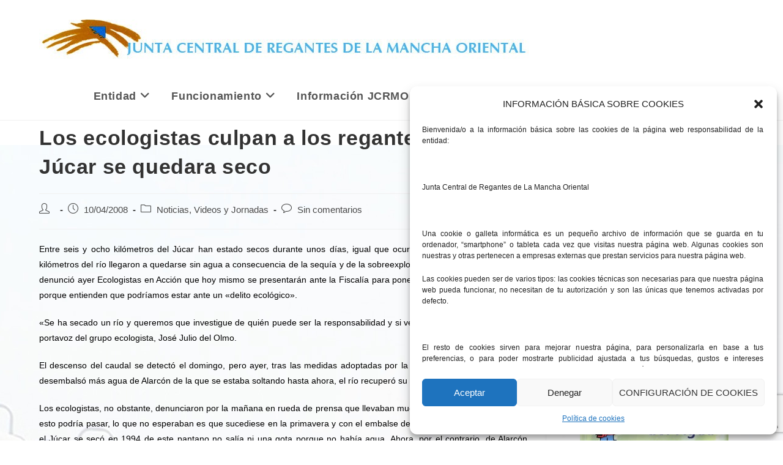

--- FILE ---
content_type: text/html; charset=UTF-8
request_url: https://www.jcrmo.org/noticias/los-ecologistas-culpan-a-los-regantes-de-que-el-jucar-se-quedara-seco/
body_size: 22849
content:
<!DOCTYPE html>
<html class="html" lang="es" prefix="og: https://ogp.me/ns#">
<head>
	<meta charset="UTF-8">
	<link rel="profile" href="https://gmpg.org/xfn/11">

	<meta name="viewport" content="width=device-width, initial-scale=1">
<!-- Optimización para motores de búsqueda de Rank Math -  https://rankmath.com/ -->
<title>Los ecologistas culpan a los regantes de que el Júcar se quedara seco - Junta Central Regantes Mancha Oriental</title>
<meta name="description" content="SEQUIA"/>
<meta name="robots" content="follow, index, max-snippet:-1, max-video-preview:-1, max-image-preview:large"/>
<link rel="canonical" href="https://www.jcrmo.org/noticias/los-ecologistas-culpan-a-los-regantes-de-que-el-jucar-se-quedara-seco/"/>
<meta property="og:locale" content="es_ES"/>
<meta property="og:type" content="article"/>
<meta property="og:title" content="Los ecologistas culpan a los regantes de que el Júcar se quedara seco - Junta Central Regantes Mancha Oriental"/>
<meta property="og:description" content="SEQUIA"/>
<meta property="og:url" content="https://www.jcrmo.org/noticias/los-ecologistas-culpan-a-los-regantes-de-que-el-jucar-se-quedara-seco/"/>
<meta property="og:site_name" content="Junta Central Regantes Mancha Oriental"/>
<meta property="article:section" content="Noticias, Videos y Jornadas"/>
<meta property="article:published_time" content="2008-04-10T10:34:00+02:00"/>
<meta name="twitter:card" content="summary_large_image"/>
<meta name="twitter:title" content="Los ecologistas culpan a los regantes de que el Júcar se quedara seco - Junta Central Regantes Mancha Oriental"/>
<meta name="twitter:description" content="SEQUIA"/>
<script type="application/ld+json" class="rank-math-schema">{"@context":"https://schema.org","@graph":[{"@type":"Organization","@id":"https://www.jcrmo.org/#organization","name":"Junta Central Regantes Mancha Oriental","url":"https://www.jcrmo.org","logo":{"@type":"ImageObject","@id":"https://www.jcrmo.org/#logo","url":"https://www.jcrmo.org/wp-content/uploads/2018/05/cropped-logoCALIDAD.jpg","contentUrl":"https://www.jcrmo.org/wp-content/uploads/2018/05/cropped-logoCALIDAD.jpg","caption":"Junta Central Regantes Mancha Oriental","inLanguage":"es","width":"800","height":"120"}},{"@type":"WebSite","@id":"https://www.jcrmo.org/#website","url":"https://www.jcrmo.org","name":"Junta Central Regantes Mancha Oriental","publisher":{"@id":"https://www.jcrmo.org/#organization"},"inLanguage":"es"},{"@type":"WebPage","@id":"https://www.jcrmo.org/noticias/los-ecologistas-culpan-a-los-regantes-de-que-el-jucar-se-quedara-seco/#webpage","url":"https://www.jcrmo.org/noticias/los-ecologistas-culpan-a-los-regantes-de-que-el-jucar-se-quedara-seco/","name":"Los ecologistas culpan a los regantes de que el J\u00facar se quedara seco - Junta Central Regantes Mancha Oriental","datePublished":"2008-04-10T10:34:00+02:00","dateModified":"2008-04-10T10:34:00+02:00","isPartOf":{"@id":"https://www.jcrmo.org/#website"},"inLanguage":"es"},{"@type":"Person","@id":"https://www.jcrmo.org/author/la-verdad-albacete/","name":"","url":"https://www.jcrmo.org/author/la-verdad-albacete/","image":{"@type":"ImageObject","@id":"https://secure.gravatar.com/avatar/487d5bc5bb19e21b1e703e723e530f2e?s=96&amp;d=mm&amp;r=g","url":"https://secure.gravatar.com/avatar/487d5bc5bb19e21b1e703e723e530f2e?s=96&amp;d=mm&amp;r=g","caption":"","inLanguage":"es"},"worksFor":{"@id":"https://www.jcrmo.org/#organization"}},{"@type":"BlogPosting","headline":"Los ecologistas culpan a los regantes de que el J\u00facar se quedara seco - Junta Central Regantes Mancha Oriental","datePublished":"2008-04-10T10:34:00+02:00","dateModified":"2008-04-10T10:34:00+02:00","articleSection":"Noticias, Videos y Jornadas","author":{"@id":"https://www.jcrmo.org/author/la-verdad-albacete/","name":""},"publisher":{"@id":"https://www.jcrmo.org/#organization"},"description":"SEQUIA","name":"Los ecologistas culpan a los regantes de que el J\u00facar se quedara seco - Junta Central Regantes Mancha Oriental","@id":"https://www.jcrmo.org/noticias/los-ecologistas-culpan-a-los-regantes-de-que-el-jucar-se-quedara-seco/#richSnippet","isPartOf":{"@id":"https://www.jcrmo.org/noticias/los-ecologistas-culpan-a-los-regantes-de-que-el-jucar-se-quedara-seco/#webpage"},"inLanguage":"es","mainEntityOfPage":{"@id":"https://www.jcrmo.org/noticias/los-ecologistas-culpan-a-los-regantes-de-que-el-jucar-se-quedara-seco/#webpage"}}]}</script>
<!-- /Plugin Rank Math WordPress SEO -->

<link rel='dns-prefetch' href='//www.googletagmanager.com'/>
<link rel="alternate" type="application/rss+xml" title="Junta Central Regantes Mancha Oriental &raquo; Feed" href="https://www.jcrmo.org/feed/"/>
<link rel="alternate" type="application/rss+xml" title="Junta Central Regantes Mancha Oriental &raquo; Feed de los comentarios" href="https://www.jcrmo.org/comments/feed/"/>
<link rel="alternate" type="application/rss+xml" title="Junta Central Regantes Mancha Oriental &raquo; Comentario Los ecologistas culpan a los regantes de que el Júcar se quedara seco del feed" href="https://www.jcrmo.org/noticias/los-ecologistas-culpan-a-los-regantes-de-que-el-jucar-se-quedara-seco/feed/"/>
<script>window._wpemojiSettings={"baseUrl":"https:\/\/s.w.org\/images\/core\/emoji\/14.0.0\/72x72\/","ext":".png","svgUrl":"https:\/\/s.w.org\/images\/core\/emoji\/14.0.0\/svg\/","svgExt":".svg","source":{"concatemoji":"https:\/\/www.jcrmo.org\/wp-includes\/js\/wp-emoji-release.min.js?ver=6.4.7"}};!function(i,n){var o,s,e;function c(e){try{var t={supportTests:e,timestamp:(new Date).valueOf()};sessionStorage.setItem(o,JSON.stringify(t))}catch(e){}}function p(e,t,n){e.clearRect(0,0,e.canvas.width,e.canvas.height),e.fillText(t,0,0);var t=new Uint32Array(e.getImageData(0,0,e.canvas.width,e.canvas.height).data),r=(e.clearRect(0,0,e.canvas.width,e.canvas.height),e.fillText(n,0,0),new Uint32Array(e.getImageData(0,0,e.canvas.width,e.canvas.height).data));return t.every(function(e,t){return e===r[t]})}function u(e,t,n){switch(t){case"flag":return n(e,"\ud83c\udff3\ufe0f\u200d\u26a7\ufe0f","\ud83c\udff3\ufe0f\u200b\u26a7\ufe0f")?!1:!n(e,"\ud83c\uddfa\ud83c\uddf3","\ud83c\uddfa\u200b\ud83c\uddf3")&&!n(e,"\ud83c\udff4\udb40\udc67\udb40\udc62\udb40\udc65\udb40\udc6e\udb40\udc67\udb40\udc7f","\ud83c\udff4\u200b\udb40\udc67\u200b\udb40\udc62\u200b\udb40\udc65\u200b\udb40\udc6e\u200b\udb40\udc67\u200b\udb40\udc7f");case"emoji":return!n(e,"\ud83e\udef1\ud83c\udffb\u200d\ud83e\udef2\ud83c\udfff","\ud83e\udef1\ud83c\udffb\u200b\ud83e\udef2\ud83c\udfff")}return!1}function f(e,t,n){var r="undefined"!=typeof WorkerGlobalScope&&self instanceof WorkerGlobalScope?new OffscreenCanvas(300,150):i.createElement("canvas"),a=r.getContext("2d",{willReadFrequently:!0}),o=(a.textBaseline="top",a.font="600 32px Arial",{});return e.forEach(function(e){o[e]=t(a,e,n)}),o}function t(e){var t=i.createElement("script");t.src=e,t.defer=!0,i.head.appendChild(t)}"undefined"!=typeof Promise&&(o="wpEmojiSettingsSupports",s=["flag","emoji"],n.supports={everything:!0,everythingExceptFlag:!0},e=new Promise(function(e){i.addEventListener("DOMContentLoaded",e,{once:!0})}),new Promise(function(t){var n=function(){try{var e=JSON.parse(sessionStorage.getItem(o));if("object"==typeof e&&"number"==typeof e.timestamp&&(new Date).valueOf()<e.timestamp+604800&&"object"==typeof e.supportTests)return e.supportTests}catch(e){}return null}();if(!n){if("undefined"!=typeof Worker&&"undefined"!=typeof OffscreenCanvas&&"undefined"!=typeof URL&&URL.createObjectURL&&"undefined"!=typeof Blob)try{var e="postMessage("+f.toString()+"("+[JSON.stringify(s),u.toString(),p.toString()].join(",")+"));",r=new Blob([e],{type:"text/javascript"}),a=new Worker(URL.createObjectURL(r),{name:"wpTestEmojiSupports"});return void(a.onmessage=function(e){c(n=e.data),a.terminate(),t(n)})}catch(e){}c(n=f(s,u,p))}t(n)}).then(function(e){for(var t in e)n.supports[t]=e[t],n.supports.everything=n.supports.everything&&n.supports[t],"flag"!==t&&(n.supports.everythingExceptFlag=n.supports.everythingExceptFlag&&n.supports[t]);n.supports.everythingExceptFlag=n.supports.everythingExceptFlag&&!n.supports.flag,n.DOMReady=!1,n.readyCallback=function(){n.DOMReady=!0}}).then(function(){return e}).then(function(){var e;n.supports.everything||(n.readyCallback(),(e=n.source||{}).concatemoji?t(e.concatemoji):e.wpemoji&&e.twemoji&&(t(e.twemoji),t(e.wpemoji)))}))}((window,document),window._wpemojiSettings);</script>
<style id='wp-emoji-styles-inline-css'>img.wp-smiley,img.emoji{display:inline!important;border:none!important;box-shadow:none!important;height:1em!important;width:1em!important;margin:0 .07em!important;vertical-align:-.1em!important;background:none!important;padding:0!important}</style>
<link rel='stylesheet' id='wp-block-library-css' href='https://www.jcrmo.org/wp-includes/css/dist/block-library/A.style.min.css,qver=6.4.7.pagespeed.cf.7dkSrUVuLL.css' media='all'/>
<style id='wp-block-library-theme-inline-css'>.wp-block-audio figcaption{color:#555;font-size:13px;text-align:center}.is-dark-theme .wp-block-audio figcaption{color:hsla(0,0%,100%,.65)}.wp-block-audio{margin:0 0 1em}.wp-block-code{border:1px solid #ccc;border-radius:4px;font-family:Menlo,Consolas,monaco,monospace;padding:.8em 1em}.wp-block-embed figcaption{color:#555;font-size:13px;text-align:center}.is-dark-theme .wp-block-embed figcaption{color:hsla(0,0%,100%,.65)}.wp-block-embed{margin:0 0 1em}.blocks-gallery-caption{color:#555;font-size:13px;text-align:center}.is-dark-theme .blocks-gallery-caption{color:hsla(0,0%,100%,.65)}.wp-block-image figcaption{color:#555;font-size:13px;text-align:center}.is-dark-theme .wp-block-image figcaption{color:hsla(0,0%,100%,.65)}.wp-block-image{margin:0 0 1em}.wp-block-pullquote{border-bottom:4px solid;border-top:4px solid;color:currentColor;margin-bottom:1.75em}.wp-block-pullquote cite,.wp-block-pullquote footer,.wp-block-pullquote__citation{color:currentColor;font-size:.8125em;font-style:normal;text-transform:uppercase}.wp-block-quote{border-left:.25em solid;margin:0 0 1.75em;padding-left:1em}.wp-block-quote cite,.wp-block-quote footer{color:currentColor;font-size:.8125em;font-style:normal;position:relative}.wp-block-quote.has-text-align-right{border-left:none;border-right:.25em solid;padding-left:0;padding-right:1em}.wp-block-quote.has-text-align-center{border:none;padding-left:0}.wp-block-quote.is-large,.wp-block-quote.is-style-large,.wp-block-quote.is-style-plain{border:none}.wp-block-search .wp-block-search__label{font-weight:700}.wp-block-search__button{border:1px solid #ccc;padding:.375em .625em}:where(.wp-block-group.has-background){padding:1.25em 2.375em}.wp-block-separator.has-css-opacity{opacity:.4}.wp-block-separator{border:none;border-bottom:2px solid;margin-left:auto;margin-right:auto}.wp-block-separator.has-alpha-channel-opacity{opacity:1}.wp-block-separator:not(.is-style-wide):not(.is-style-dots){width:100px}.wp-block-separator.has-background:not(.is-style-dots){border-bottom:none;height:1px}.wp-block-separator.has-background:not(.is-style-wide):not(.is-style-dots){height:2px}.wp-block-table{margin:0 0 1em}.wp-block-table td,.wp-block-table th{word-break:normal}.wp-block-table figcaption{color:#555;font-size:13px;text-align:center}.is-dark-theme .wp-block-table figcaption{color:hsla(0,0%,100%,.65)}.wp-block-video figcaption{color:#555;font-size:13px;text-align:center}.is-dark-theme .wp-block-video figcaption{color:hsla(0,0%,100%,.65)}.wp-block-video{margin:0 0 1em}.wp-block-template-part.has-background{margin-bottom:0;margin-top:0;padding:1.25em 2.375em}</style>
<style id='classic-theme-styles-inline-css'>.wp-block-button__link{color:#fff;background-color:#32373c;border-radius:9999px;box-shadow:none;text-decoration:none;padding:calc(.667em + 2px) calc(1.333em + 2px);font-size:1.125em}.wp-block-file__button{background:#32373c;color:#fff;text-decoration:none}</style>
<style id='global-styles-inline-css'>body{--wp--preset--color--black:#000;--wp--preset--color--cyan-bluish-gray:#abb8c3;--wp--preset--color--white:#fff;--wp--preset--color--pale-pink:#f78da7;--wp--preset--color--vivid-red:#cf2e2e;--wp--preset--color--luminous-vivid-orange:#ff6900;--wp--preset--color--luminous-vivid-amber:#fcb900;--wp--preset--color--light-green-cyan:#7bdcb5;--wp--preset--color--vivid-green-cyan:#00d084;--wp--preset--color--pale-cyan-blue:#8ed1fc;--wp--preset--color--vivid-cyan-blue:#0693e3;--wp--preset--color--vivid-purple:#9b51e0;--wp--preset--gradient--vivid-cyan-blue-to-vivid-purple:linear-gradient(135deg,rgba(6,147,227,1) 0%,#9b51e0 100%);--wp--preset--gradient--light-green-cyan-to-vivid-green-cyan:linear-gradient(135deg,#7adcb4 0%,#00d082 100%);--wp--preset--gradient--luminous-vivid-amber-to-luminous-vivid-orange:linear-gradient(135deg,rgba(252,185,0,1) 0%,rgba(255,105,0,1) 100%);--wp--preset--gradient--luminous-vivid-orange-to-vivid-red:linear-gradient(135deg,rgba(255,105,0,1) 0%,#cf2e2e 100%);--wp--preset--gradient--very-light-gray-to-cyan-bluish-gray:linear-gradient(135deg,#eee 0%,#a9b8c3 100%);--wp--preset--gradient--cool-to-warm-spectrum:linear-gradient(135deg,#4aeadc 0%,#9778d1 20%,#cf2aba 40%,#ee2c82 60%,#fb6962 80%,#fef84c 100%);--wp--preset--gradient--blush-light-purple:linear-gradient(135deg,#ffceec 0%,#9896f0 100%);--wp--preset--gradient--blush-bordeaux:linear-gradient(135deg,#fecda5 0%,#fe2d2d 50%,#6b003e 100%);--wp--preset--gradient--luminous-dusk:linear-gradient(135deg,#ffcb70 0%,#c751c0 50%,#4158d0 100%);--wp--preset--gradient--pale-ocean:linear-gradient(135deg,#fff5cb 0%,#b6e3d4 50%,#33a7b5 100%);--wp--preset--gradient--electric-grass:linear-gradient(135deg,#caf880 0%,#71ce7e 100%);--wp--preset--gradient--midnight:linear-gradient(135deg,#020381 0%,#2874fc 100%);--wp--preset--font-size--small:13px;--wp--preset--font-size--medium:20px;--wp--preset--font-size--large:36px;--wp--preset--font-size--x-large:42px;--wp--preset--spacing--20:.44rem;--wp--preset--spacing--30:.67rem;--wp--preset--spacing--40:1rem;--wp--preset--spacing--50:1.5rem;--wp--preset--spacing--60:2.25rem;--wp--preset--spacing--70:3.38rem;--wp--preset--spacing--80:5.06rem;--wp--preset--shadow--natural:6px 6px 9px rgba(0,0,0,.2);--wp--preset--shadow--deep:12px 12px 50px rgba(0,0,0,.4);--wp--preset--shadow--sharp:6px 6px 0 rgba(0,0,0,.2);--wp--preset--shadow--outlined:6px 6px 0 -3px rgba(255,255,255,1) , 6px 6px rgba(0,0,0,1);--wp--preset--shadow--crisp:6px 6px 0 rgba(0,0,0,1)}:where(.is-layout-flex){gap:.5em}:where(.is-layout-grid){gap:.5em}body .is-layout-flow>.alignleft{float:left;margin-inline-start:0;margin-inline-end:2em}body .is-layout-flow>.alignright{float:right;margin-inline-start:2em;margin-inline-end:0}body .is-layout-flow>.aligncenter{margin-left:auto!important;margin-right:auto!important}body .is-layout-constrained>.alignleft{float:left;margin-inline-start:0;margin-inline-end:2em}body .is-layout-constrained>.alignright{float:right;margin-inline-start:2em;margin-inline-end:0}body .is-layout-constrained>.aligncenter{margin-left:auto!important;margin-right:auto!important}body .is-layout-constrained > :where(:not(.alignleft):not(.alignright):not(.alignfull)){max-width:var(--wp--style--global--content-size);margin-left:auto!important;margin-right:auto!important}body .is-layout-constrained>.alignwide{max-width:var(--wp--style--global--wide-size)}body .is-layout-flex{display:flex}body .is-layout-flex{flex-wrap:wrap;align-items:center}body .is-layout-flex>*{margin:0}body .is-layout-grid{display:grid}body .is-layout-grid>*{margin:0}:where(.wp-block-columns.is-layout-flex){gap:2em}:where(.wp-block-columns.is-layout-grid){gap:2em}:where(.wp-block-post-template.is-layout-flex){gap:1.25em}:where(.wp-block-post-template.is-layout-grid){gap:1.25em}.has-black-color{color:var(--wp--preset--color--black)!important}.has-cyan-bluish-gray-color{color:var(--wp--preset--color--cyan-bluish-gray)!important}.has-white-color{color:var(--wp--preset--color--white)!important}.has-pale-pink-color{color:var(--wp--preset--color--pale-pink)!important}.has-vivid-red-color{color:var(--wp--preset--color--vivid-red)!important}.has-luminous-vivid-orange-color{color:var(--wp--preset--color--luminous-vivid-orange)!important}.has-luminous-vivid-amber-color{color:var(--wp--preset--color--luminous-vivid-amber)!important}.has-light-green-cyan-color{color:var(--wp--preset--color--light-green-cyan)!important}.has-vivid-green-cyan-color{color:var(--wp--preset--color--vivid-green-cyan)!important}.has-pale-cyan-blue-color{color:var(--wp--preset--color--pale-cyan-blue)!important}.has-vivid-cyan-blue-color{color:var(--wp--preset--color--vivid-cyan-blue)!important}.has-vivid-purple-color{color:var(--wp--preset--color--vivid-purple)!important}.has-black-background-color{background-color:var(--wp--preset--color--black)!important}.has-cyan-bluish-gray-background-color{background-color:var(--wp--preset--color--cyan-bluish-gray)!important}.has-white-background-color{background-color:var(--wp--preset--color--white)!important}.has-pale-pink-background-color{background-color:var(--wp--preset--color--pale-pink)!important}.has-vivid-red-background-color{background-color:var(--wp--preset--color--vivid-red)!important}.has-luminous-vivid-orange-background-color{background-color:var(--wp--preset--color--luminous-vivid-orange)!important}.has-luminous-vivid-amber-background-color{background-color:var(--wp--preset--color--luminous-vivid-amber)!important}.has-light-green-cyan-background-color{background-color:var(--wp--preset--color--light-green-cyan)!important}.has-vivid-green-cyan-background-color{background-color:var(--wp--preset--color--vivid-green-cyan)!important}.has-pale-cyan-blue-background-color{background-color:var(--wp--preset--color--pale-cyan-blue)!important}.has-vivid-cyan-blue-background-color{background-color:var(--wp--preset--color--vivid-cyan-blue)!important}.has-vivid-purple-background-color{background-color:var(--wp--preset--color--vivid-purple)!important}.has-black-border-color{border-color:var(--wp--preset--color--black)!important}.has-cyan-bluish-gray-border-color{border-color:var(--wp--preset--color--cyan-bluish-gray)!important}.has-white-border-color{border-color:var(--wp--preset--color--white)!important}.has-pale-pink-border-color{border-color:var(--wp--preset--color--pale-pink)!important}.has-vivid-red-border-color{border-color:var(--wp--preset--color--vivid-red)!important}.has-luminous-vivid-orange-border-color{border-color:var(--wp--preset--color--luminous-vivid-orange)!important}.has-luminous-vivid-amber-border-color{border-color:var(--wp--preset--color--luminous-vivid-amber)!important}.has-light-green-cyan-border-color{border-color:var(--wp--preset--color--light-green-cyan)!important}.has-vivid-green-cyan-border-color{border-color:var(--wp--preset--color--vivid-green-cyan)!important}.has-pale-cyan-blue-border-color{border-color:var(--wp--preset--color--pale-cyan-blue)!important}.has-vivid-cyan-blue-border-color{border-color:var(--wp--preset--color--vivid-cyan-blue)!important}.has-vivid-purple-border-color{border-color:var(--wp--preset--color--vivid-purple)!important}.has-vivid-cyan-blue-to-vivid-purple-gradient-background{background:var(--wp--preset--gradient--vivid-cyan-blue-to-vivid-purple)!important}.has-light-green-cyan-to-vivid-green-cyan-gradient-background{background:var(--wp--preset--gradient--light-green-cyan-to-vivid-green-cyan)!important}.has-luminous-vivid-amber-to-luminous-vivid-orange-gradient-background{background:var(--wp--preset--gradient--luminous-vivid-amber-to-luminous-vivid-orange)!important}.has-luminous-vivid-orange-to-vivid-red-gradient-background{background:var(--wp--preset--gradient--luminous-vivid-orange-to-vivid-red)!important}.has-very-light-gray-to-cyan-bluish-gray-gradient-background{background:var(--wp--preset--gradient--very-light-gray-to-cyan-bluish-gray)!important}.has-cool-to-warm-spectrum-gradient-background{background:var(--wp--preset--gradient--cool-to-warm-spectrum)!important}.has-blush-light-purple-gradient-background{background:var(--wp--preset--gradient--blush-light-purple)!important}.has-blush-bordeaux-gradient-background{background:var(--wp--preset--gradient--blush-bordeaux)!important}.has-luminous-dusk-gradient-background{background:var(--wp--preset--gradient--luminous-dusk)!important}.has-pale-ocean-gradient-background{background:var(--wp--preset--gradient--pale-ocean)!important}.has-electric-grass-gradient-background{background:var(--wp--preset--gradient--electric-grass)!important}.has-midnight-gradient-background{background:var(--wp--preset--gradient--midnight)!important}.has-small-font-size{font-size:var(--wp--preset--font-size--small)!important}.has-medium-font-size{font-size:var(--wp--preset--font-size--medium)!important}.has-large-font-size{font-size:var(--wp--preset--font-size--large)!important}.has-x-large-font-size{font-size:var(--wp--preset--font-size--x-large)!important}.wp-block-navigation a:where(:not(.wp-element-button)){color:inherit}:where(.wp-block-post-template.is-layout-flex){gap:1.25em}:where(.wp-block-post-template.is-layout-grid){gap:1.25em}:where(.wp-block-columns.is-layout-flex){gap:2em}:where(.wp-block-columns.is-layout-grid){gap:2em}.wp-block-pullquote{font-size:1.5em;line-height:1.6}</style>
<link rel='stylesheet' id='contact-form-7-css' href='https://www.jcrmo.org/wp-content/plugins/contact-form-7/includes/css/A.styles.css,qver=5.9.8.pagespeed.cf.bkX63Rfd0q.css' media='all'/>
<style id='fb-widget-frontend-style-css' media='all'>.fb-shortcode-container,.fb-widget-container{min-height:150px;display:flex;align-items:center;justify-content:center;flex-direction:column;margin-bottom:20px;position:relative}.fb_loader{padding:20px;text-align:center;position:absolute;top:50%;left:50%;transform:translate(-50%,-50%);z-index:10}.fb_loader img{width:32px;height:auto}.fb-page{opacity:0;transition:opacity .5s ease-in-out}.fb-page.fb_plugin_rendered{opacity:1!important}</style>
<link rel='stylesheet' id='cmplz-general-css' href='https://www.jcrmo.org/wp-content/plugins/complianz-gdpr/assets/css/A.cookieblocker.min.css,qver=1728373689.pagespeed.cf.SUmvOqGMj_.css' media='all'/>
<link rel='stylesheet' id='font-awesome-css' href='https://www.jcrmo.org/wp-content/themes/oceanwp/assets/fonts/fontawesome/css/A.all.min.css,qver=6.4.2.pagespeed.cf.anfI7LYm5A.css' media='all'/>
<link rel='stylesheet' id='simple-line-icons-css' href='https://www.jcrmo.org/wp-content/themes/oceanwp/assets/css/third/simple-line-icons.min.css,qver=2.4.0.pagespeed.ce.hIs9mKkZsY.css' media='all'/>
<link rel='stylesheet' id='oceanwp-style-css' href='https://www.jcrmo.org/wp-content/themes/oceanwp/assets/css/A.style.min.css,qver=3.5.3.pagespeed.cf.OjKIIXaHJ-.css' media='all'/>
<script src="https://www.jcrmo.org/wp-includes/js/jquery/jquery.min.js,qver=3.7.1.pagespeed.jm.PoWN7KAtLT.js" id="jquery-core-js"></script>
<script src="https://www.jcrmo.org/wp-includes/js/jquery/jquery-migrate.min.js,qver=3.4.1.pagespeed.jm.bhhu-RahTI.js" id="jquery-migrate-js"></script>

<!-- Fragmento de código de la etiqueta de Google (gtag.js) añadida por Site Kit -->

<!-- Fragmento de código de Google Analytics añadido por Site Kit -->
<script src="https://www.googletagmanager.com/gtag/js?id=GT-K54PQVF" id="google_gtagjs-js" async></script>
<script id="google_gtagjs-js-after">
window.dataLayer = window.dataLayer || [];function gtag(){dataLayer.push(arguments);}
gtag("set","linker",{"domains":["www.jcrmo.org"]});
gtag("js", new Date());
gtag("set", "developer_id.dZTNiMT", true);
gtag("config", "GT-K54PQVF");
 window._googlesitekit = window._googlesitekit || {}; window._googlesitekit.throttledEvents = []; window._googlesitekit.gtagEvent = (name, data) => { var key = JSON.stringify( { name, data } ); if ( !! window._googlesitekit.throttledEvents[ key ] ) { return; } window._googlesitekit.throttledEvents[ key ] = true; setTimeout( () => { delete window._googlesitekit.throttledEvents[ key ]; }, 5 ); gtag( "event", name, { ...data, event_source: "site-kit" } ); }
</script>

<!-- Finalizar fragmento de código de la etiqueta de Google (gtags.js) añadida por Site Kit -->
<link rel="https://api.w.org/" href="https://www.jcrmo.org/wp-json/"/><link rel="alternate" type="application/json" href="https://www.jcrmo.org/wp-json/wp/v2/posts/2341"/><link rel="EditURI" type="application/rsd+xml" title="RSD" href="https://www.jcrmo.org/xmlrpc.php?rsd"/>
<meta name="generator" content="WordPress 6.4.7"/>
<link rel='shortlink' href='https://www.jcrmo.org/?p=2341'/>
<link rel="alternate" type="application/json+oembed" href="https://www.jcrmo.org/wp-json/oembed/1.0/embed?url=https%3A%2F%2Fwww.jcrmo.org%2Fnoticias%2Flos-ecologistas-culpan-a-los-regantes-de-que-el-jucar-se-quedara-seco%2F"/>
<link rel="alternate" type="text/xml+oembed" href="https://www.jcrmo.org/wp-json/oembed/1.0/embed?url=https%3A%2F%2Fwww.jcrmo.org%2Fnoticias%2Flos-ecologistas-culpan-a-los-regantes-de-que-el-jucar-se-quedara-seco%2F&#038;format=xml"/>
<meta name="generator" content="Site Kit by Google 1.146.0"/><style>.entry-meta{display:none!important}.home .entry-meta{display:none}.entry-footer{display:none!important}.home .entry-footer{display:none}</style>			<style>.cmplz-hidden{display:none!important}</style><link rel="icon" href="https://www.jcrmo.org/wp-content/uploads/2018/01/xcropped-icono-32x32.png.pagespeed.ic.XiZkp7ADxm.webp" sizes="32x32"/>
<link rel="icon" href="https://www.jcrmo.org/wp-content/uploads/2018/01/xcropped-icono-192x192.png.pagespeed.ic.Ut0UUR6SFp.webp" sizes="192x192"/>
<link rel="apple-touch-icon" href="https://www.jcrmo.org/wp-content/uploads/2018/01/xcropped-icono-180x180.png.pagespeed.ic.N7GQN0gDDd.webp"/>
<meta name="msapplication-TileImage" content="https://www.jcrmo.org/wp-content/uploads/2018/01/cropped-icono-270x270.png"/>
		<style id="wp-custom-css">.dropdown-menu,.dropdown-menu *{font-weight:bold;font-size:18px}#main #content-wrap{padding-top:5px}#related-posts{display:none}form input[type="text"],form input[type="password"],form input[type="email"],form input[type="url"],form input[type="date"],form input[type="month"],form input[type="time"],form input[type="datetime"],form input[type="datetime-local"],form input[type="week"],form input[type="number"],form input[type="search"],form input[type="tel"],form input[type="color"],form select,form textarea{border:2px solid #000}.dropdown-menu ul li a.menu-link{text-transform:none}p{text-align:justify!important}#top-bar-wrap{display:none}</style>
		<!-- OceanWP CSS -->
<style type="text/css">body{background-image:url(https://www.jcrmo.org/wp-content/uploads/2018/01/xposiblefondo2.jpg.pagespeed.ic.p-ucvm31i7.webp)}body{background-position:center center}body{background-repeat:no-repeat}a{color:#1e73be}a .owp-icon use{stroke:#1e73be}#scroll-top{width:49px;height:49px;line-height:49px}#scroll-top{font-size:38px}#scroll-top .owp-icon{width:38px;height:38px}#scroll-top{background-color:#1e73be}label,body div.wpforms-container-full .wpforms-form .wpforms-field-label{color:#000}#site-header.has-header-media .overlay-header-media{background-color:rgba(0,0,0,.5)}#top-bar-wrap,.oceanwp-top-bar-sticky{background-color:#f5f5f5}#footer-widgets,#footer-widgets p,#footer-widgets li a:before,#footer-widgets .contact-info-widget span.oceanwp-contact-title,#footer-widgets .recent-posts-date,#footer-widgets .recent-posts-comments,#footer-widgets .widget-recent-posts-icons li .fa{color:#fff}body{color:#000}#site-logo a.site-logo-text{font-size:35px}</style></head>

<body data-cmplz=1 class="post-template-default single single-post postid-2341 single-format-standard wp-custom-logo wp-embed-responsive metaslider-plugin oceanwp-theme dropdown-mobile default-breakpoint has-sidebar content-right-sidebar post-in-category-noticias has-topbar page-header-disabled" itemscope="itemscope" itemtype="https://schema.org/Article">

	
	
	<div id="outer-wrap" class="site clr">

		<a class="skip-link screen-reader-text" href="#main">Saltar al contenido</a>

		
		<div id="wrap" class="clr">

			

<div id="top-bar-wrap" class="clr">

	<div id="top-bar" class="clr container has-no-content">

		
		<div id="top-bar-inner" class="clr">

			

		</div><!-- #top-bar-inner -->

		
	</div><!-- #top-bar -->

</div><!-- #top-bar-wrap -->


			
<header id="site-header" class="minimal-header clr" data-height="74" itemscope="itemscope" itemtype="https://schema.org/WPHeader" role="banner">

	
					
			<div id="site-header-inner" class="clr container">

				
				

<div id="site-logo" class="clr" itemscope itemtype="https://schema.org/Brand">

	
	<div id="site-logo-inner" class="clr">

		<a href="https://www.jcrmo.org/" class="custom-logo-link" rel="home"><img width="800" height="120" src="https://www.jcrmo.org/wp-content/uploads/2018/05/xcropped-logoCALIDAD.jpg.pagespeed.ic.UXuaNFRm0S.webp" class="custom-logo" alt="Junta Central Regantes Mancha Oriental" decoding="async" fetchpriority="high" srcset="https://www.jcrmo.org/wp-content/uploads/2018/05/xcropped-logoCALIDAD.jpg.pagespeed.ic.UXuaNFRm0S.webp 800w, https://www.jcrmo.org/wp-content/uploads/2018/05/xcropped-logoCALIDAD-300x45.jpg.pagespeed.ic.i_TVjVeM5z.webp 300w, https://www.jcrmo.org/wp-content/uploads/2018/05/xcropped-logoCALIDAD-768x115.jpg.pagespeed.ic.GHq2Fqg6Hh.webp 768w" sizes="(max-width: 800px) 100vw, 800px"/></a>
	</div><!-- #site-logo-inner -->

	
	
</div><!-- #site-logo -->

			<div id="site-navigation-wrap" class="clr">
			
			
			
			<nav id="site-navigation" class="navigation main-navigation clr" itemscope="itemscope" itemtype="https://schema.org/SiteNavigationElement" role="navigation">

				<ul id="menu-main-menu" class="main-menu dropdown-menu sf-menu"><li id="menu-item-194" class="menu-item menu-item-type-post_type menu-item-object-page menu-item-has-children dropdown menu-item-194 nav-no-click"><a href="https://www.jcrmo.org/entidad/" class="menu-link"><span class="text-wrap">Entidad<i class="nav-arrow fa fa-angle-down" aria-hidden="true" role="img"></i></span></a>
<ul class="sub-menu">
	<li id="menu-item-201" class="menu-item menu-item-type-post_type menu-item-object-page menu-item-201"><a href="https://www.jcrmo.org/entidad/presentacion/" class="menu-link"><span class="text-wrap">Presentación / Presentation</span></a></li>	<li id="menu-item-197" class="menu-item menu-item-type-post_type menu-item-object-page menu-item-197"><a href="https://www.jcrmo.org/entidad/legislacion/" class="menu-link"><span class="text-wrap">Normativa</span></a></li>	<li id="menu-item-198" class="menu-item menu-item-type-post_type menu-item-object-page menu-item-198"><a href="https://www.jcrmo.org/entidad/estructura-de-la-organizacion/" class="menu-link"><span class="text-wrap">Estructura de la organización</span></a></li>	<li id="menu-item-199" class="menu-item menu-item-type-post_type menu-item-object-page menu-item-199"><a href="https://www.jcrmo.org/entidad/funciones/" class="menu-link"><span class="text-wrap">Funciones</span></a></li>	<li id="menu-item-200" class="menu-item menu-item-type-post_type menu-item-object-page menu-item-200"><a href="https://www.jcrmo.org/entidad/ambito-e-integracion/" class="menu-link"><span class="text-wrap">Ámbito e integración</span></a></li></ul>
</li><li id="menu-item-242" class="menu-item menu-item-type-post_type menu-item-object-page menu-item-has-children dropdown menu-item-242 nav-no-click"><a href="https://www.jcrmo.org/funcionamiento/" class="menu-link"><span class="text-wrap">Funcionamiento<i class="nav-arrow fa fa-angle-down" aria-hidden="true" role="img"></i></span></a>
<ul class="sub-menu">
	<li id="menu-item-251" class="menu-item menu-item-type-post_type menu-item-object-page menu-item-251"><a href="https://www.jcrmo.org/plan-hidrologico-del-jucar/" class="menu-link"><span class="text-wrap">Plan hidrológico del Júcar, Planes especiales de sequía, PERTE de digitalización y orden de control de volumen de agua</span></a></li>	<li id="menu-item-429" class="menu-item menu-item-type-post_type menu-item-object-page menu-item-429"><a href="https://www.jcrmo.org/normas-de-gestion-coordinacion-y-control/" class="menu-link"><span class="text-wrap">Planes de explotación</span></a></li>	<li id="menu-item-249" class="menu-item menu-item-type-post_type menu-item-object-page menu-item-249"><a href="https://www.jcrmo.org/funcionamiento/unidades-de-gestion-hidrica-y-concesiones-administrativas/" class="menu-link"><span class="text-wrap">Unidades de Gestión Hídrica y Concesiones Administrativas</span></a></li>	<li id="menu-item-248" class="menu-item menu-item-type-post_type menu-item-object-page menu-item-248"><a href="https://www.jcrmo.org/funcionamiento/tranmitacion-de-ayudas-de-la-pac/" class="menu-link"><span class="text-wrap">Tramitación de ayudas de la PAC, de constitución y de concesiones</span></a></li>	<li id="menu-item-247" class="menu-item menu-item-type-post_type menu-item-object-page menu-item-247"><a href="https://www.jcrmo.org/funcionamiento/teledeteccion-y-sistemas-de-informacion-geografica/" class="menu-link"><span class="text-wrap">Teledetección y SIG: Evolución de cultivos en La Mancha Oriental</span></a></li>	<li id="menu-item-246" class="menu-item menu-item-type-post_type menu-item-object-page menu-item-246"><a href="https://www.jcrmo.org/funcionamiento/el-jurado-de-riegos/" class="menu-link"><span class="text-wrap">El Jurado de Riegos</span></a></li>	<li id="menu-item-245" class="menu-item menu-item-type-post_type menu-item-object-page menu-item-245"><a href="https://www.jcrmo.org/funcionamiento/sustitucion-de-bombeos-en-la-mancha-oriental/" class="menu-link"><span class="text-wrap">Sustitución de bombeos en la Mancha Oriental</span></a></li>	<li id="menu-item-244" class="menu-item menu-item-type-post_type menu-item-object-page menu-item-244"><a href="https://www.jcrmo.org/funcionamiento/abastecimiento-a-albacete/" class="menu-link"><span class="text-wrap">Abastecimiento a Albacete</span></a></li>	<li id="menu-item-243" class="menu-item menu-item-type-post_type menu-item-object-page menu-item-has-children dropdown menu-item-243"><a href="https://www.jcrmo.org/funcionamiento/informacion-del-mercado-electrico/" class="menu-link"><span class="text-wrap">Información del Mercado Eléctrico<i class="nav-arrow fa fa-angle-right" aria-hidden="true" role="img"></i></span></a>
	<ul class="sub-menu">
		<li id="menu-item-10219" class="menu-item menu-item-type-post_type menu-item-object-page menu-item-10219"><a href="https://www.jcrmo.org/impuesto-especial-electricidad/" class="menu-link"><span class="text-wrap">Tarifas eléctricas</span></a></li>	</ul>
</li></ul>
</li><li id="menu-item-343" class="menu-item menu-item-type-post_type menu-item-object-page menu-item-has-children dropdown menu-item-343 nav-no-click"><a href="https://www.jcrmo.org/informacion-de-la-jcrmo/" class="menu-link"><span class="text-wrap">Información JCRMO<i class="nav-arrow fa fa-angle-down" aria-hidden="true" role="img"></i></span></a>
<ul class="sub-menu">
	<li id="menu-item-348" class="menu-item menu-item-type-post_type menu-item-object-page menu-item-348"><a href="https://www.jcrmo.org/normas-de-gestion-coordinacion-y-control/" class="menu-link"><span class="text-wrap">Planes de explotación</span></a></li>	<li id="menu-item-347" class="menu-item menu-item-type-post_type menu-item-object-page menu-item-347"><a href="https://www.jcrmo.org/asambleas/asambleas/" class="menu-link"><span class="text-wrap">Actas Asambleas</span></a></li>	<li id="menu-item-409" class="menu-item menu-item-type-post_type menu-item-object-page menu-item-has-children dropdown menu-item-409"><a href="https://www.jcrmo.org/ley-de-trasparencia/" class="menu-link"><span class="text-wrap">Información económica y convenios suscritos<i class="nav-arrow fa fa-angle-right" aria-hidden="true" role="img"></i></span></a>
	<ul class="sub-menu">
		<li id="menu-item-410" class="menu-item menu-item-type-post_type menu-item-object-page menu-item-410"><a href="https://www.jcrmo.org/ley-de-trasparencia/informacion-economica-y-presupuestaria/" class="menu-link"><span class="text-wrap">Información económica y Convenios suscritos</span></a></li>		<li id="menu-item-411" class="menu-item menu-item-type-post_type menu-item-object-page menu-item-411"><a href="https://www.jcrmo.org/ley-de-trasparencia/normativa-basica-de-aplicacion/" class="menu-link"><span class="text-wrap">Normativa Básica de Aplicación</span></a></li>		<li id="menu-item-412" class="menu-item menu-item-type-post_type menu-item-object-page menu-item-412"><a href="https://www.jcrmo.org/ley-de-trasparencia/informacion-institucional/" class="menu-link"><span class="text-wrap">Información institucional</span></a></li>		<li id="menu-item-413" class="menu-item menu-item-type-post_type menu-item-object-page menu-item-413"><a href="https://www.jcrmo.org/entidad/estructura-de-la-organizacion/" class="menu-link"><span class="text-wrap">Estructura de la organización</span></a></li>	</ul>
</li>	<li id="menu-item-346" class="menu-item menu-item-type-post_type menu-item-object-page menu-item-346"><a href="https://www.jcrmo.org/informacion-de-la-jcrmo/informacion-economica/" class="menu-link"><span class="text-wrap">Cuentas anuales</span></a></li>	<li id="menu-item-345" class="menu-item menu-item-type-post_type menu-item-object-page menu-item-345"><a href="https://www.jcrmo.org/informacion-de-la-jcrmo/normativa-y-legislacion/" class="menu-link"><span class="text-wrap">Normativa y Legislación</span></a></li>	<li id="menu-item-344" class="menu-item menu-item-type-post_type menu-item-object-page menu-item-344"><a href="https://www.jcrmo.org/informacion-de-la-jcrmo/tramites-jcrmo/" class="menu-link"><span class="text-wrap">Trámites JCRMO</span></a></li>	<li id="menu-item-11918" class="menu-item menu-item-type-post_type menu-item-object-page menu-item-11918"><a href="https://www.jcrmo.org/infantil/" class="menu-link"><span class="text-wrap">Infantil</span></a></li>	<li id="menu-item-11919" class="menu-item menu-item-type-post_type menu-item-object-page menu-item-11919"><a href="https://www.jcrmo.org/enlaces-de-interes/" class="menu-link"><span class="text-wrap">Enlaces de interés</span></a></li></ul>
</li><li id="menu-item-374" class="menu-item menu-item-type-post_type menu-item-object-page menu-item-has-children dropdown menu-item-374 nav-no-click"><a href="https://www.jcrmo.org/memorias-regantes/" class="menu-link"><span class="text-wrap">Memorias Anuales y boletines<i class="nav-arrow fa fa-angle-down" aria-hidden="true" role="img"></i></span></a>
<ul class="sub-menu">
	<li id="menu-item-376" class="menu-item menu-item-type-post_type menu-item-object-page menu-item-376"><a href="https://www.jcrmo.org/memorias-regantes/memoria-junta-de-regantes-de-la-mancha-oriental/" class="menu-link"><span class="text-wrap">Memorias de la JCRMO</span></a></li>	<li id="menu-item-375" class="menu-item menu-item-type-post_type menu-item-object-page menu-item-375"><a href="https://www.jcrmo.org/memorias-regantes/boletin-agua/" class="menu-link"><span class="text-wrap">Boletín Agua</span></a></li></ul>
</li><li id="menu-item-11921" class="menu-item menu-item-type-post_type menu-item-object-page menu-item-has-children dropdown menu-item-11921"><a href="https://www.jcrmo.org/contacta-con-nosotros/" class="menu-link"><span class="text-wrap">Contacto<i class="nav-arrow fa fa-angle-down" aria-hidden="true" role="img"></i></span></a>
<ul class="sub-menu">
	<li id="menu-item-11920" class="menu-item menu-item-type-post_type menu-item-object-page menu-item-11920"><a href="https://www.jcrmo.org/localizacion/" class="menu-link"><span class="text-wrap">Localización y datos de contacto</span></a></li></ul>
</li><li class="search-toggle-li"><a href="https://www.jcrmo.org/#" class="site-search-toggle search-dropdown-toggle"><span class="screen-reader-text">Alternar búsqueda de la web</span><i class=" icon-magnifier" aria-hidden="true" role="img"></i></a></li></ul>
<div id="searchform-dropdown" class="header-searchform-wrap clr">
	
<form aria-label="Buscar en esta web" role="search" method="get" class="searchform" action="https://www.jcrmo.org/">	
	<input aria-label="Insertar la consulta de búsqueda" type="search" id="ocean-search-form-1" class="field" autocomplete="off" placeholder="Buscar" name="s">
		</form>
</div><!-- #searchform-dropdown -->

			</nav><!-- #site-navigation -->

			
			
					</div><!-- #site-navigation-wrap -->
			
		
	
				
	
	<div class="oceanwp-mobile-menu-icon clr mobile-right">

		
		
		
		<a href="https://www.jcrmo.org/#mobile-menu-toggle" class="mobile-menu" aria-label="Menú en móvil">
							<i class="fa fa-bars" aria-hidden="true"></i>
								<span class="oceanwp-text">Menú</span>
				<span class="oceanwp-close-text">Cerrar</span>
						</a>

		
		
		
	</div><!-- #oceanwp-mobile-menu-navbar -->

	

			</div><!-- #site-header-inner -->

			
<div id="mobile-dropdown" class="clr">

	<nav class="clr" itemscope="itemscope" itemtype="https://schema.org/SiteNavigationElement">

		<ul id="menu-main-menu-1" class="menu"><li class="menu-item menu-item-type-post_type menu-item-object-page menu-item-has-children menu-item-194"><a href="https://www.jcrmo.org/entidad/">Entidad</a>
<ul class="sub-menu">
	<li class="menu-item menu-item-type-post_type menu-item-object-page menu-item-201"><a href="https://www.jcrmo.org/entidad/presentacion/">Presentación / Presentation</a></li>
	<li class="menu-item menu-item-type-post_type menu-item-object-page menu-item-197"><a href="https://www.jcrmo.org/entidad/legislacion/">Normativa</a></li>
	<li class="menu-item menu-item-type-post_type menu-item-object-page menu-item-198"><a href="https://www.jcrmo.org/entidad/estructura-de-la-organizacion/">Estructura de la organización</a></li>
	<li class="menu-item menu-item-type-post_type menu-item-object-page menu-item-199"><a href="https://www.jcrmo.org/entidad/funciones/">Funciones</a></li>
	<li class="menu-item menu-item-type-post_type menu-item-object-page menu-item-200"><a href="https://www.jcrmo.org/entidad/ambito-e-integracion/">Ámbito e integración</a></li>
</ul>
</li>
<li class="menu-item menu-item-type-post_type menu-item-object-page menu-item-has-children menu-item-242"><a href="https://www.jcrmo.org/funcionamiento/">Funcionamiento</a>
<ul class="sub-menu">
	<li class="menu-item menu-item-type-post_type menu-item-object-page menu-item-251"><a href="https://www.jcrmo.org/plan-hidrologico-del-jucar/">Plan hidrológico del Júcar, Planes especiales de sequía, PERTE de digitalización y orden de control de volumen de agua</a></li>
	<li class="menu-item menu-item-type-post_type menu-item-object-page menu-item-429"><a href="https://www.jcrmo.org/normas-de-gestion-coordinacion-y-control/">Planes de explotación</a></li>
	<li class="menu-item menu-item-type-post_type menu-item-object-page menu-item-249"><a href="https://www.jcrmo.org/funcionamiento/unidades-de-gestion-hidrica-y-concesiones-administrativas/">Unidades de Gestión Hídrica y Concesiones Administrativas</a></li>
	<li class="menu-item menu-item-type-post_type menu-item-object-page menu-item-248"><a href="https://www.jcrmo.org/funcionamiento/tranmitacion-de-ayudas-de-la-pac/">Tramitación de ayudas de la PAC, de constitución y de concesiones</a></li>
	<li class="menu-item menu-item-type-post_type menu-item-object-page menu-item-247"><a href="https://www.jcrmo.org/funcionamiento/teledeteccion-y-sistemas-de-informacion-geografica/">Teledetección y SIG: Evolución de cultivos en La Mancha Oriental</a></li>
	<li class="menu-item menu-item-type-post_type menu-item-object-page menu-item-246"><a href="https://www.jcrmo.org/funcionamiento/el-jurado-de-riegos/">El Jurado de Riegos</a></li>
	<li class="menu-item menu-item-type-post_type menu-item-object-page menu-item-245"><a href="https://www.jcrmo.org/funcionamiento/sustitucion-de-bombeos-en-la-mancha-oriental/">Sustitución de bombeos en la Mancha Oriental</a></li>
	<li class="menu-item menu-item-type-post_type menu-item-object-page menu-item-244"><a href="https://www.jcrmo.org/funcionamiento/abastecimiento-a-albacete/">Abastecimiento a Albacete</a></li>
	<li class="menu-item menu-item-type-post_type menu-item-object-page menu-item-has-children menu-item-243"><a href="https://www.jcrmo.org/funcionamiento/informacion-del-mercado-electrico/">Información del Mercado Eléctrico</a>
	<ul class="sub-menu">
		<li class="menu-item menu-item-type-post_type menu-item-object-page menu-item-10219"><a href="https://www.jcrmo.org/impuesto-especial-electricidad/">Tarifas eléctricas</a></li>
	</ul>
</li>
</ul>
</li>
<li class="menu-item menu-item-type-post_type menu-item-object-page menu-item-has-children menu-item-343"><a href="https://www.jcrmo.org/informacion-de-la-jcrmo/">Información JCRMO</a>
<ul class="sub-menu">
	<li class="menu-item menu-item-type-post_type menu-item-object-page menu-item-348"><a href="https://www.jcrmo.org/normas-de-gestion-coordinacion-y-control/">Planes de explotación</a></li>
	<li class="menu-item menu-item-type-post_type menu-item-object-page menu-item-347"><a href="https://www.jcrmo.org/asambleas/asambleas/">Actas Asambleas</a></li>
	<li class="menu-item menu-item-type-post_type menu-item-object-page menu-item-has-children menu-item-409"><a href="https://www.jcrmo.org/ley-de-trasparencia/">Información económica y convenios suscritos</a>
	<ul class="sub-menu">
		<li class="menu-item menu-item-type-post_type menu-item-object-page menu-item-410"><a href="https://www.jcrmo.org/ley-de-trasparencia/informacion-economica-y-presupuestaria/">Información económica y Convenios suscritos</a></li>
		<li class="menu-item menu-item-type-post_type menu-item-object-page menu-item-411"><a href="https://www.jcrmo.org/ley-de-trasparencia/normativa-basica-de-aplicacion/">Normativa Básica de Aplicación</a></li>
		<li class="menu-item menu-item-type-post_type menu-item-object-page menu-item-412"><a href="https://www.jcrmo.org/ley-de-trasparencia/informacion-institucional/">Información institucional</a></li>
		<li class="menu-item menu-item-type-post_type menu-item-object-page menu-item-413"><a href="https://www.jcrmo.org/entidad/estructura-de-la-organizacion/">Estructura de la organización</a></li>
	</ul>
</li>
	<li class="menu-item menu-item-type-post_type menu-item-object-page menu-item-346"><a href="https://www.jcrmo.org/informacion-de-la-jcrmo/informacion-economica/">Cuentas anuales</a></li>
	<li class="menu-item menu-item-type-post_type menu-item-object-page menu-item-345"><a href="https://www.jcrmo.org/informacion-de-la-jcrmo/normativa-y-legislacion/">Normativa y Legislación</a></li>
	<li class="menu-item menu-item-type-post_type menu-item-object-page menu-item-344"><a href="https://www.jcrmo.org/informacion-de-la-jcrmo/tramites-jcrmo/">Trámites JCRMO</a></li>
	<li class="menu-item menu-item-type-post_type menu-item-object-page menu-item-11918"><a href="https://www.jcrmo.org/infantil/">Infantil</a></li>
	<li class="menu-item menu-item-type-post_type menu-item-object-page menu-item-11919"><a href="https://www.jcrmo.org/enlaces-de-interes/">Enlaces de interés</a></li>
</ul>
</li>
<li class="menu-item menu-item-type-post_type menu-item-object-page menu-item-has-children menu-item-374"><a href="https://www.jcrmo.org/memorias-regantes/">Memorias Anuales y boletines</a>
<ul class="sub-menu">
	<li class="menu-item menu-item-type-post_type menu-item-object-page menu-item-376"><a href="https://www.jcrmo.org/memorias-regantes/memoria-junta-de-regantes-de-la-mancha-oriental/">Memorias de la JCRMO</a></li>
	<li class="menu-item menu-item-type-post_type menu-item-object-page menu-item-375"><a href="https://www.jcrmo.org/memorias-regantes/boletin-agua/">Boletín Agua</a></li>
</ul>
</li>
<li class="menu-item menu-item-type-post_type menu-item-object-page menu-item-has-children menu-item-11921"><a href="https://www.jcrmo.org/contacta-con-nosotros/">Contacto</a>
<ul class="sub-menu">
	<li class="menu-item menu-item-type-post_type menu-item-object-page menu-item-11920"><a href="https://www.jcrmo.org/localizacion/">Localización y datos de contacto</a></li>
</ul>
</li>
<li class="search-toggle-li"><a href="https://www.jcrmo.org/#" class="site-search-toggle search-dropdown-toggle"><span class="screen-reader-text">Alternar búsqueda de la web</span><i class=" icon-magnifier" aria-hidden="true" role="img"></i></a></li></ul>
<div id="mobile-menu-search" class="clr">
	<form aria-label="Buscar en esta web" method="get" action="https://www.jcrmo.org/" class="mobile-searchform">
		<input aria-label="Insertar la consulta de búsqueda" value="" class="field" id="ocean-mobile-search-2" type="search" name="s" autocomplete="off" placeholder="Buscar"/>
		<button aria-label="Enviar la búsqueda" type="submit" class="searchform-submit">
			<i class=" icon-magnifier" aria-hidden="true" role="img"></i>		</button>
					</form>
</div><!-- .mobile-menu-search -->

	</nav>

</div>

			
			
		
		
</header><!-- #site-header -->


			
			<main id="main" class="site-main clr" role="main">

				
	
	<div id="content-wrap" class="container clr">

		
		<div id="primary" class="content-area clr">

			
			<div id="content" class="site-content clr">

				
				
<article id="post-2341">

	

<header class="entry-header clr">
	<h2 class="single-post-title entry-title" itemprop="headline">Los ecologistas culpan a los regantes de que el Júcar se quedara seco</h2><!-- .single-post-title -->
</header><!-- .entry-header -->


<ul class="meta ospm-default clr">

	
					<li class="meta-author" itemprop="name"><span class="screen-reader-text">Autor de la entrada:</span><i class=" icon-user" aria-hidden="true" role="img"></i><a href="https://www.jcrmo.org/author/la-verdad-albacete/" title="Entradas de " rel="author" itemprop="author" itemscope="itemscope" itemtype="https://schema.org/Person"></a></li>
		
		
		
		
		
		
	
		
					<li class="meta-date" itemprop="datePublished"><span class="screen-reader-text">Publicación de la entrada:</span><i class=" icon-clock" aria-hidden="true" role="img"></i>10/04/2008</li>
		
		
		
		
		
	
		
		
		
					<li class="meta-cat"><span class="screen-reader-text">Categoría de la entrada:</span><i class=" icon-folder" aria-hidden="true" role="img"></i><a href="https://www.jcrmo.org/category/noticias/" rel="category tag">Noticias, Videos y Jornadas</a></li>
		
		
		
	
		
		
		
		
		
					<li class="meta-comments"><span class="screen-reader-text">Comentarios de la entrada:</span><i class=" icon-bubble" aria-hidden="true" role="img"></i><a href="https://www.jcrmo.org/noticias/los-ecologistas-culpan-a-los-regantes-de-que-el-jucar-se-quedara-seco/#respond" class="comments-link">Sin comentarios</a></li>
		
	
</ul>



<div class="entry-content clr" itemprop="text">
	<p>Entre seis y ocho kilómetros del Júcar han estado secos durante unos días, igual que ocurrió hace 13 años, cuando 40 kilómetros del río llegaron a quedarse sin agua a consecuencia de la sequía y de la sobreexplotación de los acuíferos, según denunció ayer Ecologistas en Acción que hoy mismo se presentarán ante la Fiscalía para poner en conocimiento este hecho porque entienden que podríamos estar ante un «delito ecológico».</p>
<p>«Se ha secado un río y queremos que investigue de quién puede ser la responsabilidad y si ve indicios de delito», explicó el portavoz del grupo ecologista, José Julio del Olmo. </p>
<p>El descenso del caudal se detectó el domingo, pero ayer, tras las medidas adoptadas por la Confederación del Júcar, que desembalsó más agua de Alarcón de la que se estaba soltando hasta ahora, el río recuperó su caudal habitual.</p>
<p>Los ecologistas, no obstante, denunciaron por la mañana en rueda de prensa que llevaban mucho tiempo advirtiendo de que esto podría pasar, lo que no esperaban es que sucediese en la primavera y con el embalse de Alarcón abierto, pues cuando el Júcar se secó en 1994 de este pantano no salía ni una gota porque no había agua. Ahora, por el contrario, de Alarcón estaban saliendo 2.000 litros de agua por segundo para mantener el caudal ecológico del Júcar, «pero ese agua no llega hasta Albacete, porque como el río pasa por tramos permeables, el caudal desaparece y este agua termina en el acuífero que está muchísimo más bajo que el río».</p>
<p><strong>Sobreexplotación</p>
<p></strong>Lo que los ecologistas quieren hacer ver es que esta situación no es coyuntural, ni se debe exclusivamente a la sequía; si no que ellos aseguran que buena parte de culpa la tienen los regantes que están sobreexplotando el acuífero 18 y la administración que no pone límite a la transformación de nuevas superficies regables. </p>
<p>«Las cuentas son claras, -insistió Del Olmo- no se pueden extraer 400 hectómetros cúbicos de agua al año del acuífero, o 340 como dicen ahora que están sacando, si el acuífero no recibe más de 180 hectómetros de recarga».</p>
<p>«Se pongan como se pongan, los regantes de la Mancha Oriental y Ramón Sotos, el acuífero está más que sobreexplotado y el río no puede llevar agua porque termina filtrándose al acuífero», recalcó Del Olmo, cuya organización está dispuesta a pedir a Bruselas que declare el Acuífero 18 como sobreexplotado.</p>
<p><strong>Fin a las subvenciones</p>
<p></strong>¿Y eso qué supondría? Pues según detalló Cipriano Escribano, también de Ecologistas en Acción, si llegase a admitirse esta sobreexplotación «que ahora nadie quiere reconocer» las extracciones del acuífero quedarían limitadas a las cantidades en las que se recarga cada año, algo que en la práctica supondría «renunciar a esta política encubierta de transformación de regadíos y acabar con las subvenciones que ahora están cobrando los regantes por dejar de regar».</p>
<p>En este punto, los ecologistas criticaron con dureza que se haya ya pagado a los regantes más de 9 millones de euros para que dejen de regar, a través del sistema de compra de derechos de agua, «es decir, estamos subvencionando a quienes nos han causado el problema», afirmó Del Olmo, que fue muy crítico con la política agraria. «Mientras en otras comunidades te multan por lavar el coche, aquí se sigue subvencionando con la PAC cultivos que hay que regar y que son excedentarios o que como mucho servirán para biocombustibles», lamentó el ecologista, que citó algunos cultivos como el maíz y la alfalfa, de los que se han plantado más de 6.000 hectáreas respectivamente.</p>
<p>Así, Ecologistas en Acción instó a la Confederación Hidrográfica del Júcar a que «deje de consentir que en Castilla-La Mancha, con la excusa de que tenemos la hipoteca del Tajo-Segura, hagan lo que les dé la gana». </p>
<p>Para empezar, reclamaron que este verano no se riegue ni con aguas superficiales, ni con recursos del acuífero, «se acabó, lo lógico es que a partir del 30 de mayo no se regase, ya veríamos como del acuífero no saldrían más de 80 hectómetros y no los 340 que dicen que están extrayendo ahora», insistió Del Olmo.</p>
<p><strong>Dimisiones</p>
<p></strong>A este respecto, Cipriano Escribano, que representa a Ecologistas en Acción en las primeras reuniones que se están celebrando de cara a la revisión del Plan Hidrológico del Júcar aprobado en 1998, pidió la dimisión del director general del Agua de la Junta de Comunidades, Fernando Ortega, por «incompetente y sumiso a los poderes económicos». Según Escribano es «vergonzoso» comprobar que la Junta de Comunidades, la Universidad de Castilla-La Mancha y la Junta Central de Regantes de la Mancha Oriental (JCRMO) «siempre se posicionan en bloque, en defensa de los mismos intereses, los de algunos agricultores que acumulan miles de hectáreas». En opinión de Escribano, con esta política «vamos camino del suicidio» pues «se está premiando la sobreexplotación» y advirtió que de seguir así «en un año se va a secar hasta el Cabriel» pues en La Manchuela se han abierto 3.000 nuevos pozos para regar la vid, un cultivo que tradicionalmente no se regaba.</p>
<p>Los regantes replicarán hoy a estas duras críticas.</p>

</div><!-- .entry -->





	<section id="related-posts" class="clr">

		<h3 class="theme-heading related-posts-title">
			<span class="text">También podría gustarte</span>
		</h3>

		<div class="oceanwp-row clr">

			
			
				
				<article class="related-post clr col span_1_of_3 col-1 post-660 post type-post status-publish format-standard hentry category-noticias entry">

					
					<h3 class="related-post-title">
						<a href="https://www.jcrmo.org/noticias/valcarcel-y-camps-solo-pedimos-el-agua-sobrante-que-se-tira-al-mar/" rel="bookmark">Valcárcel y Camps: Sólo pedimos el agua sobrante que se tira al mar</a>
					</h3><!-- .related-post-title -->

								
						<time class="published" datetime="2007-01-15T10:58:00+01:00"><i class=" icon-clock" aria-hidden="true" role="img"></i>15/01/2007</time>
						

				</article><!-- .related-post -->

				
			
				
				<article class="related-post clr col span_1_of_3 col-2 post-1034 post type-post status-publish format-standard hentry category-noticias entry">

					
					<h3 class="related-post-title">
						<a href="https://www.jcrmo.org/noticias/territorio-denuncia-que-el-gobierno-quiere-trasvasar-agua-desde-torrevieja-a-otras-autonomias/" rel="bookmark">Territorio denuncia que el Gobierno quiere trasvasar agua desde Torrevieja a otras autonomías</a>
					</h3><!-- .related-post-title -->

								
						<time class="published" datetime="2007-03-30T09:56:00+02:00"><i class=" icon-clock" aria-hidden="true" role="img"></i>30/03/2007</time>
						

				</article><!-- .related-post -->

				
			
				
				<article class="related-post clr col span_1_of_3 col-3 post-3902 post type-post status-publish format-standard hentry category-noticias entry">

					
					<h3 class="related-post-title">
						<a href="https://www.jcrmo.org/noticias/villaverde-de-guadalimar-gestiona-la-ampliacion-de-sus-derechos-de-riego/" rel="bookmark">Villaverde de Guadalimar gestiona la ampliación de sus derechos de riego</a>
					</h3><!-- .related-post-title -->

								
						<time class="published" datetime="2010-09-02T09:28:00+02:00"><i class=" icon-clock" aria-hidden="true" role="img"></i>02/09/2010</time>
						

				</article><!-- .related-post -->

				
			
		</div><!-- .oceanwp-row -->

	</section><!-- .related-posts -->




<section id="comments" class="comments-area clr has-comments">

	
	
		<div id="respond" class="comment-respond">
		<h3 id="reply-title" class="comment-reply-title">Deja una respuesta <small><a rel="nofollow" id="cancel-comment-reply-link" href="/noticias/los-ecologistas-culpan-a-los-regantes-de-que-el-jucar-se-quedara-seco/#respond" style="display:none;">Cancelar la respuesta</a></small></h3><form action="https://www.jcrmo.org/wp-comments-post.php" method="post" id="commentform" class="comment-form" novalidate><div class="comment-textarea"><label for="comment" class="screen-reader-text">Comentario</label><textarea name="comment" id="comment" cols="39" rows="4" tabindex="0" class="textarea-comment" placeholder="Tu comentario aquí..."></textarea></div><div class="comment-form-author"><label for="author" class="screen-reader-text">Introduce tu nombre o nombre de usuario para comentar</label><input type="text" name="author" id="author" value="" placeholder="Nombre (obligatorio)" size="22" tabindex="0" aria-required="true" class="input-name"/></div>
<div class="comment-form-email"><label for="email" class="screen-reader-text">Introduce tu dirección de correo electrónico para comentar</label><input type="text" name="email" id="email" value="" placeholder="Correo electrónico (obligatorio)" size="22" tabindex="0" aria-required="true" class="input-email"/></div>
<div class="comment-form-url"><label for="url" class="screen-reader-text">Introduce la URL de tu web (opcional)</label><input type="text" name="url" id="url" value="" placeholder="Web" size="22" tabindex="0" class="input-website"/></div>
<p class="comment-form-cookies-consent"><input id="wp-comment-cookies-consent" name="wp-comment-cookies-consent" type="checkbox" value="yes"/> <label for="wp-comment-cookies-consent">Guarda mi nombre, correo electrónico y web en este navegador para la próxima vez que comente.</label></p>
<p class="form-submit"><input name="submit" type="submit" id="comment-submit" class="submit" value="Publicar comentario"/> <input type='hidden' name='comment_post_ID' value='2341' id='comment_post_ID'/>
<input type='hidden' name='comment_parent' id='comment_parent' value='0'/>
</p><p style="display: none;"><input type="hidden" id="akismet_comment_nonce" name="akismet_comment_nonce" value="c298586001"/></p><p style="display: none !important;" class="akismet-fields-container" data-prefix="ak_"><label>&#916;<textarea name="ak_hp_textarea" cols="45" rows="8" maxlength="100"></textarea></label><input type="hidden" id="ak_js_1" name="ak_js" value="113"/><script>document.getElementById("ak_js_1").setAttribute("value",(new Date()).getTime());</script></p></form>	</div><!-- #respond -->
	
</section><!-- #comments -->

</article>

				
			</div><!-- #content -->

			
		</div><!-- #primary -->

		

<aside id="right-sidebar" class="sidebar-container widget-area sidebar-primary" itemscope="itemscope" itemtype="https://schema.org/WPSideBar" role="complementary" aria-label="Barra lateral principal">

	
	<div id="right-sidebar-inner" class="clr">

		<div id="custom_html-13" class="widget_text sidebar-box widget_custom_html clr"><h4 class="widget-title">Siguenos en facebook</h4><div class="textwidget custom-html-widget"><a href="https://www.facebook.com/JuntaCentralRegantesManchaOriental" target="_blank" rel="nofollow noopener"><img class="size-medium wp-image-10203 aligncenter" src="https://www.jcrmo.org/wp-content/uploads/2021/04/facebook-jcrmo-siguenos-300x70.png.pagespeed.ce.xVg0JdrYyM.png" alt="" width="298" height="70"/></a></div></div><div id="custom_html-11" class="widget_text sidebar-box widget_custom_html clr"><h4 class="widget-title">Síguenos X (antes twitter)</h4><div class="textwidget custom-html-widget"><a href="https://twitter.com/jcrmoorg" target="_blank" rel="nofollow noopener"><img class="size-medium wp-image-14068 aligncenter" src="[data-uri]" alt=""/></a></div></div><div id="custom_html-10" class="widget_text sidebar-box widget_custom_html clr"><div class="textwidget custom-html-widget"><a href="https://www.jcrmo.org/category/noticias/"><img class="size-medium wp-image-10203 aligncenter" src="https://www.jcrmo.org/wp-content/uploads/2018/05/xbotonnoticias-1-300x60.jpg.pagespeed.ic.ocKlQ5H8Vi.webp" alt="" width="243" height="84"/></a><br/>
<a href="https://www.jcrmo.org/category/novedades-y-eventos/"><img class="size-medium wp-image-10195 aligncenter" src="https://www.jcrmo.org/wp-content/uploads/2018/05/xbotoneventos-1-300x60.jpg.pagespeed.ic.K8XkLxcqAw.webp" alt="" width="243" height="84"/></a></div></div><div id="custom_html-12" class="widget_text sidebar-box widget_custom_html clr"><div class="textwidget custom-html-widget"><a href="https://educacionyagua.com/" target="_blank" rel="noopener"><img class="size-medium wp-image-10195 aligncenter" src="https://www.jcrmo.org/wp-content/uploads/2025/01/xdia-escolar-del-agua-2.jpg.pagespeed.ic.giGLXNBi2Y.webp" alt="Dia escolar del agua" width="243" height="84"/></a>

</div></div>
	</div><!-- #sidebar-inner -->

	
</aside><!-- #right-sidebar -->


	</div><!-- #content-wrap -->

	

	</main><!-- #main -->

	
	
	
		
<footer id="footer" class="site-footer" itemscope="itemscope" itemtype="https://schema.org/WPFooter" role="contentinfo">

	
	<div id="footer-inner" class="clr">

		

<div id="footer-widgets" class="oceanwp-row clr">

	
	<div class="footer-widgets-inner container">

					<div class="footer-box span_1_of_4 col col-1">
				<div id="custom_html-4" class="widget_text footer-widget widget_custom_html clr"><div class="textwidget custom-html-widget"><h3 style="color: white"><u>Aviso Legal</u></h3>
<p>
	<a href="https://www.jcrmo.org/politica-de-privacidad">Política de Privacidad</a>
	<br>
<a href="https://www.jcrmo.org/politica-de-proteccion-de-datos/">Política de Protección de Datos</a>
<br>
	<a href="https://www.jcrmo.org/politica-de-cookies-ue/">Política de Cookies</a>
</p></div></div>			</div><!-- .footer-one-box -->

							<div class="footer-box span_1_of_4 col col-2">
					<div id="custom_html-5" class="widget_text footer-widget widget_custom_html clr"><div class="textwidget custom-html-widget"><p>
	
</p></div></div>				</div><!-- .footer-one-box -->
				
							<div class="footer-box span_1_of_4 col col-3 ">
					<div id="custom_html-6" class="widget_text footer-widget widget_custom_html clr"><div class="textwidget custom-html-widget"><p>
	
</p></div></div>				</div><!-- .footer-one-box -->
				
							<div class="footer-box span_1_of_4 col col-4">
					<div id="custom_html-9" class="widget_text footer-widget widget_custom_html clr"><div class="textwidget custom-html-widget"><p>
© Junta de Regantes de la Mancha Oriental <br/>
Avda. Gregorio Arcos, 19. <br/>

Aptdo. Correos, 60 - 02080- Albacete <br/>

Tfno: 967-600111 // 967-193135 <br/>

Correo Electrónico: jcrmo@jcrmo.org	<br/>

</p>

</div></div>				</div><!-- .footer-box -->
				
			
	</div><!-- .container -->

	
</div><!-- #footer-widgets -->


	</div><!-- #footer-inner -->

	
</footer><!-- #footer -->

	
	
</div><!-- #wrap -->


</div><!-- #outer-wrap -->



<a aria-label="Hacer scroll a la parte superior de la página" href="#" id="scroll-top" class="scroll-top-right"><i class=" fa fa-angle-up" aria-hidden="true" role="img"></i></a>





<!-- Consent Management powered by Complianz | GDPR/CCPA Cookie Consent https://wordpress.org/plugins/complianz-gdpr -->
<div id="cmplz-cookiebanner-container"><div class="cmplz-cookiebanner cmplz-hidden banner-1 banner-a optin cmplz-bottom-right cmplz-categories-type-view-preferences" aria-modal="true" data-nosnippet="true" role="dialog" aria-live="polite" aria-labelledby="cmplz-header-1-optin" aria-describedby="cmplz-message-1-optin">
	<div class="cmplz-header">
		<div class="cmplz-logo"></div>
		<div class="cmplz-title" id="cmplz-header-1-optin">INFORMACIÓN BÁSICA SOBRE COOKIES</div>
		<div class="cmplz-close" tabindex="0" role="button" aria-label="Cerrar ventana">
			<svg aria-hidden="true" focusable="false" data-prefix="fas" data-icon="times" class="svg-inline--fa fa-times fa-w-11" role="img" xmlns="http://www.w3.org/2000/svg" viewBox="0 0 352 512"><path fill="currentColor" d="M242.72 256l100.07-100.07c12.28-12.28 12.28-32.19 0-44.48l-22.24-22.24c-12.28-12.28-32.19-12.28-44.48 0L176 189.28 75.93 89.21c-12.28-12.28-32.19-12.28-44.48 0L9.21 111.45c-12.28 12.28-12.28 32.19 0 44.48L109.28 256 9.21 356.07c-12.28 12.28-12.28 32.19 0 44.48l22.24 22.24c12.28 12.28 32.2 12.28 44.48 0L176 322.72l100.07 100.07c12.28 12.28 32.2 12.28 44.48 0l22.24-22.24c12.28-12.28 12.28-32.19 0-44.48L242.72 256z"></path></svg>
		</div>
	</div>

	<div class="cmplz-divider cmplz-divider-header"></div>
	<div class="cmplz-body">
		<div class="cmplz-message" id="cmplz-message-1-optin"><p>Bienvenida/o a la información básica sobre las cookies de la página web responsabilidad de la entidad:</p><p>&nbsp;</p><p>Junta Central de Regantes de La Mancha Oriental</p><p>&nbsp;</p><p>Una&nbsp;cookie&nbsp;o galleta informática es un pequeño archivo de información que se guarda en tu ordenador, “smartphone” o tableta cada vez que visitas nuestra página web. Algunas cookies son nuestras y otras pertenecen a empresas externas que prestan servicios para nuestra página web.&nbsp;</p><p>Las cookies pueden ser de varios tipos: las cookies técnicas son necesarias para que nuestra página web pueda funcionar, no necesitan de tu autorización y son las únicas que tenemos activadas por defecto.</p><p>&nbsp;</p><p>El resto de cookies sirven para mejorar nuestra página, para personalizarla en base a tus preferencias, o para poder mostrarte publicidad ajustada a tus búsquedas, gustos e intereses personales. Puedes aceptar todas estas cookies pulsando el botón&nbsp;<strong>ACEPTAR,&nbsp;</strong>rechazarlas pulsando el botón<strong> RECHAZAR</strong> o configurarlas clicando en el apartado&nbsp;<strong>CONFIGURACIÓN DE COOKIES</strong>.&nbsp;&nbsp;&nbsp;&nbsp;&nbsp;&nbsp;</p><p>Si quieres más información, consulta la&nbsp;<strong>POLÍTICA DE COOKIES</strong>&nbsp;de nuestra página web.</p></div>
		<!-- categories start -->
		<div class="cmplz-categories">
			<details class="cmplz-category cmplz-functional">
				<summary>
						<span class="cmplz-category-header">
							<span class="cmplz-category-title">Funcional</span>
							<span class='cmplz-always-active'>
								<span class="cmplz-banner-checkbox">
									<input type="checkbox" id="cmplz-functional-optin" data-category="cmplz_functional" class="cmplz-consent-checkbox cmplz-functional" size="40" value="1"/>
									<label class="cmplz-label" for="cmplz-functional-optin" tabindex="0"><span class="screen-reader-text">Funcional</span></label>
								</span>
								Siempre activo							</span>
							<span class="cmplz-icon cmplz-open">
								<svg xmlns="http://www.w3.org/2000/svg" viewBox="0 0 448 512" height="18"><path d="M224 416c-8.188 0-16.38-3.125-22.62-9.375l-192-192c-12.5-12.5-12.5-32.75 0-45.25s32.75-12.5 45.25 0L224 338.8l169.4-169.4c12.5-12.5 32.75-12.5 45.25 0s12.5 32.75 0 45.25l-192 192C240.4 412.9 232.2 416 224 416z"/></svg>
							</span>
						</span>
				</summary>
				<div class="cmplz-description">
					<span class="cmplz-description-functional">El almacenamiento o acceso técnico es estrictamente necesario para el propósito legítimo de permitir el uso de un servicio específico explícitamente solicitado por el abonado o usuario, o con el único propósito de llevar a cabo la transmisión de una comunicación a través de una red de comunicaciones electrónicas.</span>
				</div>
			</details>

			<details class="cmplz-category cmplz-preferences">
				<summary>
						<span class="cmplz-category-header">
							<span class="cmplz-category-title">Preferencias</span>
							<span class="cmplz-banner-checkbox">
								<input type="checkbox" id="cmplz-preferences-optin" data-category="cmplz_preferences" class="cmplz-consent-checkbox cmplz-preferences" size="40" value="1"/>
								<label class="cmplz-label" for="cmplz-preferences-optin" tabindex="0"><span class="screen-reader-text">Preferencias</span></label>
							</span>
							<span class="cmplz-icon cmplz-open">
								<svg xmlns="http://www.w3.org/2000/svg" viewBox="0 0 448 512" height="18"><path d="M224 416c-8.188 0-16.38-3.125-22.62-9.375l-192-192c-12.5-12.5-12.5-32.75 0-45.25s32.75-12.5 45.25 0L224 338.8l169.4-169.4c12.5-12.5 32.75-12.5 45.25 0s12.5 32.75 0 45.25l-192 192C240.4 412.9 232.2 416 224 416z"/></svg>
							</span>
						</span>
				</summary>
				<div class="cmplz-description">
					<span class="cmplz-description-preferences">El almacenamiento o acceso técnico es necesario para la finalidad legítima de almacenar preferencias no solicitadas por el abonado o usuario.</span>
				</div>
			</details>

			<details class="cmplz-category cmplz-statistics">
				<summary>
						<span class="cmplz-category-header">
							<span class="cmplz-category-title">Estadísticas</span>
							<span class="cmplz-banner-checkbox">
								<input type="checkbox" id="cmplz-statistics-optin" data-category="cmplz_statistics" class="cmplz-consent-checkbox cmplz-statistics" size="40" value="1"/>
								<label class="cmplz-label" for="cmplz-statistics-optin" tabindex="0"><span class="screen-reader-text">Estadísticas</span></label>
							</span>
							<span class="cmplz-icon cmplz-open">
								<svg xmlns="http://www.w3.org/2000/svg" viewBox="0 0 448 512" height="18"><path d="M224 416c-8.188 0-16.38-3.125-22.62-9.375l-192-192c-12.5-12.5-12.5-32.75 0-45.25s32.75-12.5 45.25 0L224 338.8l169.4-169.4c12.5-12.5 32.75-12.5 45.25 0s12.5 32.75 0 45.25l-192 192C240.4 412.9 232.2 416 224 416z"/></svg>
							</span>
						</span>
				</summary>
				<div class="cmplz-description">
					<span class="cmplz-description-statistics">El almacenamiento o acceso técnico que es utilizado exclusivamente con fines estadísticos.</span>
					<span class="cmplz-description-statistics-anonymous">El almacenamiento o acceso técnico que se utiliza exclusivamente con fines estadísticos anónimos. Sin un requerimiento, el cumplimiento voluntario por parte de tu proveedor de servicios de Internet, o los registros adicionales de un tercero, la información almacenada o recuperada sólo para este propósito no se puede utilizar para identificarte.</span>
				</div>
			</details>
			<details class="cmplz-category cmplz-marketing">
				<summary>
						<span class="cmplz-category-header">
							<span class="cmplz-category-title">Marketing</span>
							<span class="cmplz-banner-checkbox">
								<input type="checkbox" id="cmplz-marketing-optin" data-category="cmplz_marketing" class="cmplz-consent-checkbox cmplz-marketing" size="40" value="1"/>
								<label class="cmplz-label" for="cmplz-marketing-optin" tabindex="0"><span class="screen-reader-text">Marketing</span></label>
							</span>
							<span class="cmplz-icon cmplz-open">
								<svg xmlns="http://www.w3.org/2000/svg" viewBox="0 0 448 512" height="18"><path d="M224 416c-8.188 0-16.38-3.125-22.62-9.375l-192-192c-12.5-12.5-12.5-32.75 0-45.25s32.75-12.5 45.25 0L224 338.8l169.4-169.4c12.5-12.5 32.75-12.5 45.25 0s12.5 32.75 0 45.25l-192 192C240.4 412.9 232.2 416 224 416z"/></svg>
							</span>
						</span>
				</summary>
				<div class="cmplz-description">
					<span class="cmplz-description-marketing">El almacenamiento o acceso técnico es necesario para crear perfiles de usuario para enviar publicidad, o para rastrear al usuario en una web o en varias web con fines de marketing similares.</span>
				</div>
			</details>
		</div><!-- categories end -->
			</div>

	<div class="cmplz-links cmplz-information">
		<a class="cmplz-link cmplz-manage-options cookie-statement" href="#" data-relative_url="#cmplz-manage-consent-container">Administrar opciones</a>
		<a class="cmplz-link cmplz-manage-third-parties cookie-statement" href="#" data-relative_url="#cmplz-cookies-overview">Gestionar los servicios</a>
		<a class="cmplz-link cmplz-manage-vendors tcf cookie-statement" href="#" data-relative_url="#cmplz-tcf-wrapper">Gestionar {vendor_count} proveedores</a>
		<a class="cmplz-link cmplz-external cmplz-read-more-purposes tcf" target="_blank" rel="noopener noreferrer nofollow" href="https://cookiedatabase.org/tcf/purposes/">Leer más sobre estos propósitos</a>
			</div>

	<div class="cmplz-divider cmplz-footer"></div>

	<div class="cmplz-buttons">
		<button class="cmplz-btn cmplz-accept">Aceptar</button>
		<button class="cmplz-btn cmplz-deny">Denegar</button>
		<button class="cmplz-btn cmplz-view-preferences">CONFIGURACIÓN DE COOKIES</button>
		<button class="cmplz-btn cmplz-save-preferences">GUARDAR CONFIGURACIÓN</button>
		<a class="cmplz-btn cmplz-manage-options tcf cookie-statement" href="#" data-relative_url="#cmplz-manage-consent-container">CONFIGURACIÓN DE COOKIES</a>
			</div>

	<div class="cmplz-links cmplz-documents">
		<a class="cmplz-link cookie-statement" href="#" data-relative_url="">{title}</a>
		<a class="cmplz-link privacy-statement" href="#" data-relative_url="">{title}</a>
		<a class="cmplz-link impressum" href="#" data-relative_url="">{title}</a>
			</div>

</div>
</div>
					<div id="cmplz-manage-consent" data-nosnippet="true"><button class="cmplz-btn cmplz-hidden cmplz-manage-consent manage-consent-1">INFORMACIÓN BÁSICA SOBRE COOKIES</button>

</div><script src="https://www.jcrmo.org/wp-includes/js/dist/vendor/wp-polyfill-inert.min.js,qver==3.1.2+regenerator-runtime.min.js,qver==0.14.0.pagespeed.jc.8xv6CglIC0.js"></script><script>eval(mod_pagespeed_7st7mlgG8P);</script>
<script>eval(mod_pagespeed_Z43PHkuL_1);</script>
<script src="https://www.jcrmo.org/wp-includes/js/dist/vendor/wp-polyfill.min.js,qver=3.15.0.pagespeed.ce.mpgBZ1HkmM.js" id="wp-polyfill-js"></script>
<script src="https://www.jcrmo.org/wp-includes/js/dist/hooks.min.js,qver==c6aec9a8d4e5a5d543a1+i18n.min.js,qver==7701b0c3857f914212ef.pagespeed.jc.kvJboUnKGj.js"></script><script>eval(mod_pagespeed_md699FWtfz);</script>
<script>eval(mod_pagespeed_Wr$$_aR3Lj);</script>
<script id="wp-i18n-js-after">wp.i18n.setLocaleData({'text direction\u0004ltr':['ltr']});</script>
<script src="https://www.jcrmo.org/wp-content/plugins/contact-form-7/includes/swv/js/index.js,qver=5.9.8.pagespeed.ce.78J-JT-uG3.js" id="swv-js"></script>
<script id="contact-form-7-js-extra">var wpcf7={"api":{"root":"https:\/\/www.jcrmo.org\/wp-json\/","namespace":"contact-form-7\/v1"}};</script>
<script id="contact-form-7-js-translations">(function(domain,translations){var localeData=translations.locale_data[domain]||translations.locale_data.messages;localeData[""].domain=domain;wp.i18n.setLocaleData(localeData,domain);})("contact-form-7",{"translation-revision-date":"2024-07-17 09:00:42+0000","generator":"GlotPress\/4.0.1","domain":"messages","locale_data":{"messages":{"":{"domain":"messages","plural-forms":"nplurals=2; plural=n != 1;","lang":"es"},"This contact form is placed in the wrong place.":["Este formulario de contacto est\u00e1 situado en el lugar incorrecto."],"Error:":["Error:"]}},"comment":{"reference":"includes\/js\/index.js"}});</script>
<script src="https://www.jcrmo.org/wp-content/plugins/contact-form-7/includes/js/index.js,qver=5.9.8.pagespeed.ce.CxcZrfX6cj.js" id="contact-form-7-js"></script>
<script id="custom-script-js-extra">var wpdata={"object_id":"2341","site_url":"https:\/\/www.jcrmo.org"};</script>
<script src="https://www.jcrmo.org/wp-content/plugins/wp-meta-and-date-remover/assets/js/inspector.js,qver=1.1.pagespeed.ce.w5yOpmWfv4.js" id="custom-script-js"></script>
<script src="https://www.jcrmo.org/wp-includes/js/comment-reply.min.js,qver=6.4.7.pagespeed.jm.ZjGOfUn0Vj.js" id="comment-reply-js" async data-wp-strategy="async"></script>
<script src="https://www.jcrmo.org/wp-includes/js/imagesloaded.min.js,qver=5.0.0.pagespeed.ce.aCMSCHbJr8.js" id="imagesloaded-js"></script>
<script id="oceanwp-main-js-extra">var oceanwpLocalize={"nonce":"644c0bcbd6","isRTL":"","menuSearchStyle":"drop_down","mobileMenuSearchStyle":"disabled","sidrSource":null,"sidrDisplace":"1","sidrSide":"left","sidrDropdownTarget":"link","verticalHeaderTarget":"link","customScrollOffset":"0","customSelects":".woocommerce-ordering .orderby, #dropdown_product_cat, .widget_categories select, .widget_archive select, .single-product .variations_form .variations select"};</script>
<script src="https://www.jcrmo.org/wp-content/themes/oceanwp/assets/js/theme.min.js,qver==3.5.3+drop-down-mobile-menu.min.js,qver==3.5.3+drop-down-search.min.js,qver==3.5.3+vendors,_magnific-popup.min.js,qver==3.5.3+ow-lightbox.min.js,qver==3.5.3.pagespeed.jc.Kb7HmsSRWF.js"></script><script>eval(mod_pagespeed_uhawmyJmFz);</script>
<script>eval(mod_pagespeed_GYg$lBaoYx);</script>
<script>eval(mod_pagespeed_XuwpjnHt2E);</script>
<script>eval(mod_pagespeed__82$uWA61_);</script>
<script>eval(mod_pagespeed_CFq$RNMat1);</script>
<script src="https://www.jcrmo.org/wp-content/themes/oceanwp/assets/js/vendors,_flickity.pkgd.min.js,qver==3.5.3+ow-slider.min.js,qver==3.5.3+scroll-effect.min.js,qver==3.5.3+scroll-top.min.js,qver==3.5.3+select.min.js,qver==3.5.3.pagespeed.jc.QFdKzj395Q.js"></script><script>eval(mod_pagespeed_IFUaDGkTvA);</script>
<script>eval(mod_pagespeed_KvqUx$7QUu);</script>
<script>eval(mod_pagespeed_daIyKEmiaU);</script>
<script>eval(mod_pagespeed_RQsB1QC7eX);</script>
<script>eval(mod_pagespeed_SV9kwnQctd);</script>
<script src="https://www.google.com/recaptcha/api.js?render=6LdfXoIUAAAAAPkmqpLC_udEWqeW1tvDhgAqpWaP&amp;ver=3.0" id="google-recaptcha-js"></script>
<script id="wpcf7-recaptcha-js-extra">var wpcf7_recaptcha={"sitekey":"6LdfXoIUAAAAAPkmqpLC_udEWqeW1tvDhgAqpWaP","actions":{"homepage":"homepage","contactform":"contactform"}};</script>
<script id="wpcf7-recaptcha-js">//<![CDATA[
document.addEventListener("DOMContentLoaded",(e=>{var t;wpcf7_recaptcha={...null!==(t=wpcf7_recaptcha)&&void 0!==t?t:{}};const c=wpcf7_recaptcha.sitekey,{homepage:n,contactform:a}=wpcf7_recaptcha.actions,o=e=>{const{action:t,func:n,params:a}=e;grecaptcha.execute(c,{action:t}).then((e=>{const c=new CustomEvent("wpcf7grecaptchaexecuted",{detail:{action:t,token:e}});document.dispatchEvent(c)})).then((()=>{"function"==typeof n&&n(...a)})).catch((e=>console.error(e)))};if(grecaptcha.ready((()=>{o({action:n})})),document.addEventListener("change",(e=>{o({action:a})})),"undefined"!=typeof wpcf7&&"function"==typeof wpcf7.submit){const e=wpcf7.submit;wpcf7.submit=(t,c={})=>{o({action:a,func:e,params:[t,c]})}}document.addEventListener("wpcf7grecaptchaexecuted",(e=>{const t=document.querySelectorAll('form.wpcf7-form input[name="_wpcf7_recaptcha_response"]');for(let c=0;c<t.length;c++)t[c].setAttribute("value",e.detail.token)}))}));
//]]></script>
<script id="googlesitekit-events-provider-contact-form-7-js" defer>//<![CDATA[
!function(t){var e={};function n(r){if(e[r])return e[r].exports;var o=e[r]={i:r,l:!1,exports:{}};return t[r].call(o.exports,o,o.exports,n),o.l=!0,o.exports}n.m=t,n.c=e,n.d=function(t,e,r){n.o(t,e)||Object.defineProperty(t,e,{enumerable:!0,get:r})},n.r=function(t){"undefined"!=typeof Symbol&&Symbol.toStringTag&&Object.defineProperty(t,Symbol.toStringTag,{value:"Module"}),Object.defineProperty(t,"__esModule",{value:!0})},n.t=function(t,e){if(1&e&&(t=n(t)),8&e)return t;if(4&e&&"object"==typeof t&&t&&t.__esModule)return t;var r=Object.create(null);if(n.r(r),Object.defineProperty(r,"default",{enumerable:!0,value:t}),2&e&&"string"!=typeof t)for(var o in t)n.d(r,o,function(e){return t[e]}.bind(null,o));return r},n.n=function(t){var e=t&&t.__esModule?function(){return t.default}:function(){return t};return n.d(e,"a",e),e},n.o=function(t,e){return Object.prototype.hasOwnProperty.call(t,e)},n.p="",n(n.s=4)}([function(t,e){var n;n=function(){return this}();try{n=n||new Function("return this")()}catch(t){"object"==typeof window&&(n=window)}t.exports=n},,,,function(t,e,n){(function(t){t.document.addEventListener("wpcf7mailsent",e=>{var n,r;null===(n=t._googlesitekit)||void 0===n||null===(r=n.gtagEvent)||void 0===r||r.call(n,"contact",{event_category:e.detail.contactFormId,event_label:e.detail.unitTag})})}).call(this,n(0))}]);
//]]></script>
<script id="cmplz-cookiebanner-js-extra">var complianz={"prefix":"cmplz_","user_banner_id":"1","set_cookies":[],"block_ajax_content":"","banner_version":"20","version":"7.1.0","store_consent":"","do_not_track_enabled":"","consenttype":"optin","region":"eu","geoip":"","dismiss_timeout":"","disable_cookiebanner":"","soft_cookiewall":"","dismiss_on_scroll":"","cookie_expiry":"365","url":"https:\/\/www.jcrmo.org\/wp-json\/complianz\/v1\/","locale":"lang=es&locale=es_ES","set_cookies_on_root":"","cookie_domain":"","current_policy_id":"22","cookie_path":"\/","categories":{"statistics":"estad\u00edsticas","marketing":"m\u00e1rketing"},"tcf_active":"","placeholdertext":"Haz clic para aceptar cookies de marketing y permitir este contenido","css_file":"https:\/\/www.jcrmo.org\/wp-content\/uploads\/complianz\/css\/banner-{banner_id}-{type}.css?v=20","page_links":{"eu":{"cookie-statement":{"title":"Pol\u00edtica de cookies ","url":"https:\/\/www.jcrmo.org\/politica-de-cookies-ue\/"}}},"tm_categories":"","forceEnableStats":"","preview":"","clean_cookies":"","aria_label":"Haz clic para aceptar cookies de marketing y permitir este contenido"};</script>
<script defer src="https://www.jcrmo.org/wp-content/plugins/complianz-gdpr/cookiebanner/js/complianz.min.js,qver=1728373690.pagespeed.ce.aEugs2yyY2.js" id="cmplz-cookiebanner-js"></script>
<script defer src="https://www.jcrmo.org/wp-content/plugins/akismet/_inc/akismet-frontend.js,qver=1763001702.pagespeed.jm.gr3ZnVT430.js" id="akismet-frontend-js"></script>
</body>
</html>


--- FILE ---
content_type: text/html; charset=utf-8
request_url: https://www.google.com/recaptcha/api2/anchor?ar=1&k=6LdfXoIUAAAAAPkmqpLC_udEWqeW1tvDhgAqpWaP&co=aHR0cHM6Ly93d3cuamNybW8ub3JnOjQ0Mw..&hl=en&v=PoyoqOPhxBO7pBk68S4YbpHZ&size=invisible&anchor-ms=20000&execute-ms=30000&cb=frk041ewtlop
body_size: 48644
content:
<!DOCTYPE HTML><html dir="ltr" lang="en"><head><meta http-equiv="Content-Type" content="text/html; charset=UTF-8">
<meta http-equiv="X-UA-Compatible" content="IE=edge">
<title>reCAPTCHA</title>
<style type="text/css">
/* cyrillic-ext */
@font-face {
  font-family: 'Roboto';
  font-style: normal;
  font-weight: 400;
  font-stretch: 100%;
  src: url(//fonts.gstatic.com/s/roboto/v48/KFO7CnqEu92Fr1ME7kSn66aGLdTylUAMa3GUBHMdazTgWw.woff2) format('woff2');
  unicode-range: U+0460-052F, U+1C80-1C8A, U+20B4, U+2DE0-2DFF, U+A640-A69F, U+FE2E-FE2F;
}
/* cyrillic */
@font-face {
  font-family: 'Roboto';
  font-style: normal;
  font-weight: 400;
  font-stretch: 100%;
  src: url(//fonts.gstatic.com/s/roboto/v48/KFO7CnqEu92Fr1ME7kSn66aGLdTylUAMa3iUBHMdazTgWw.woff2) format('woff2');
  unicode-range: U+0301, U+0400-045F, U+0490-0491, U+04B0-04B1, U+2116;
}
/* greek-ext */
@font-face {
  font-family: 'Roboto';
  font-style: normal;
  font-weight: 400;
  font-stretch: 100%;
  src: url(//fonts.gstatic.com/s/roboto/v48/KFO7CnqEu92Fr1ME7kSn66aGLdTylUAMa3CUBHMdazTgWw.woff2) format('woff2');
  unicode-range: U+1F00-1FFF;
}
/* greek */
@font-face {
  font-family: 'Roboto';
  font-style: normal;
  font-weight: 400;
  font-stretch: 100%;
  src: url(//fonts.gstatic.com/s/roboto/v48/KFO7CnqEu92Fr1ME7kSn66aGLdTylUAMa3-UBHMdazTgWw.woff2) format('woff2');
  unicode-range: U+0370-0377, U+037A-037F, U+0384-038A, U+038C, U+038E-03A1, U+03A3-03FF;
}
/* math */
@font-face {
  font-family: 'Roboto';
  font-style: normal;
  font-weight: 400;
  font-stretch: 100%;
  src: url(//fonts.gstatic.com/s/roboto/v48/KFO7CnqEu92Fr1ME7kSn66aGLdTylUAMawCUBHMdazTgWw.woff2) format('woff2');
  unicode-range: U+0302-0303, U+0305, U+0307-0308, U+0310, U+0312, U+0315, U+031A, U+0326-0327, U+032C, U+032F-0330, U+0332-0333, U+0338, U+033A, U+0346, U+034D, U+0391-03A1, U+03A3-03A9, U+03B1-03C9, U+03D1, U+03D5-03D6, U+03F0-03F1, U+03F4-03F5, U+2016-2017, U+2034-2038, U+203C, U+2040, U+2043, U+2047, U+2050, U+2057, U+205F, U+2070-2071, U+2074-208E, U+2090-209C, U+20D0-20DC, U+20E1, U+20E5-20EF, U+2100-2112, U+2114-2115, U+2117-2121, U+2123-214F, U+2190, U+2192, U+2194-21AE, U+21B0-21E5, U+21F1-21F2, U+21F4-2211, U+2213-2214, U+2216-22FF, U+2308-230B, U+2310, U+2319, U+231C-2321, U+2336-237A, U+237C, U+2395, U+239B-23B7, U+23D0, U+23DC-23E1, U+2474-2475, U+25AF, U+25B3, U+25B7, U+25BD, U+25C1, U+25CA, U+25CC, U+25FB, U+266D-266F, U+27C0-27FF, U+2900-2AFF, U+2B0E-2B11, U+2B30-2B4C, U+2BFE, U+3030, U+FF5B, U+FF5D, U+1D400-1D7FF, U+1EE00-1EEFF;
}
/* symbols */
@font-face {
  font-family: 'Roboto';
  font-style: normal;
  font-weight: 400;
  font-stretch: 100%;
  src: url(//fonts.gstatic.com/s/roboto/v48/KFO7CnqEu92Fr1ME7kSn66aGLdTylUAMaxKUBHMdazTgWw.woff2) format('woff2');
  unicode-range: U+0001-000C, U+000E-001F, U+007F-009F, U+20DD-20E0, U+20E2-20E4, U+2150-218F, U+2190, U+2192, U+2194-2199, U+21AF, U+21E6-21F0, U+21F3, U+2218-2219, U+2299, U+22C4-22C6, U+2300-243F, U+2440-244A, U+2460-24FF, U+25A0-27BF, U+2800-28FF, U+2921-2922, U+2981, U+29BF, U+29EB, U+2B00-2BFF, U+4DC0-4DFF, U+FFF9-FFFB, U+10140-1018E, U+10190-1019C, U+101A0, U+101D0-101FD, U+102E0-102FB, U+10E60-10E7E, U+1D2C0-1D2D3, U+1D2E0-1D37F, U+1F000-1F0FF, U+1F100-1F1AD, U+1F1E6-1F1FF, U+1F30D-1F30F, U+1F315, U+1F31C, U+1F31E, U+1F320-1F32C, U+1F336, U+1F378, U+1F37D, U+1F382, U+1F393-1F39F, U+1F3A7-1F3A8, U+1F3AC-1F3AF, U+1F3C2, U+1F3C4-1F3C6, U+1F3CA-1F3CE, U+1F3D4-1F3E0, U+1F3ED, U+1F3F1-1F3F3, U+1F3F5-1F3F7, U+1F408, U+1F415, U+1F41F, U+1F426, U+1F43F, U+1F441-1F442, U+1F444, U+1F446-1F449, U+1F44C-1F44E, U+1F453, U+1F46A, U+1F47D, U+1F4A3, U+1F4B0, U+1F4B3, U+1F4B9, U+1F4BB, U+1F4BF, U+1F4C8-1F4CB, U+1F4D6, U+1F4DA, U+1F4DF, U+1F4E3-1F4E6, U+1F4EA-1F4ED, U+1F4F7, U+1F4F9-1F4FB, U+1F4FD-1F4FE, U+1F503, U+1F507-1F50B, U+1F50D, U+1F512-1F513, U+1F53E-1F54A, U+1F54F-1F5FA, U+1F610, U+1F650-1F67F, U+1F687, U+1F68D, U+1F691, U+1F694, U+1F698, U+1F6AD, U+1F6B2, U+1F6B9-1F6BA, U+1F6BC, U+1F6C6-1F6CF, U+1F6D3-1F6D7, U+1F6E0-1F6EA, U+1F6F0-1F6F3, U+1F6F7-1F6FC, U+1F700-1F7FF, U+1F800-1F80B, U+1F810-1F847, U+1F850-1F859, U+1F860-1F887, U+1F890-1F8AD, U+1F8B0-1F8BB, U+1F8C0-1F8C1, U+1F900-1F90B, U+1F93B, U+1F946, U+1F984, U+1F996, U+1F9E9, U+1FA00-1FA6F, U+1FA70-1FA7C, U+1FA80-1FA89, U+1FA8F-1FAC6, U+1FACE-1FADC, U+1FADF-1FAE9, U+1FAF0-1FAF8, U+1FB00-1FBFF;
}
/* vietnamese */
@font-face {
  font-family: 'Roboto';
  font-style: normal;
  font-weight: 400;
  font-stretch: 100%;
  src: url(//fonts.gstatic.com/s/roboto/v48/KFO7CnqEu92Fr1ME7kSn66aGLdTylUAMa3OUBHMdazTgWw.woff2) format('woff2');
  unicode-range: U+0102-0103, U+0110-0111, U+0128-0129, U+0168-0169, U+01A0-01A1, U+01AF-01B0, U+0300-0301, U+0303-0304, U+0308-0309, U+0323, U+0329, U+1EA0-1EF9, U+20AB;
}
/* latin-ext */
@font-face {
  font-family: 'Roboto';
  font-style: normal;
  font-weight: 400;
  font-stretch: 100%;
  src: url(//fonts.gstatic.com/s/roboto/v48/KFO7CnqEu92Fr1ME7kSn66aGLdTylUAMa3KUBHMdazTgWw.woff2) format('woff2');
  unicode-range: U+0100-02BA, U+02BD-02C5, U+02C7-02CC, U+02CE-02D7, U+02DD-02FF, U+0304, U+0308, U+0329, U+1D00-1DBF, U+1E00-1E9F, U+1EF2-1EFF, U+2020, U+20A0-20AB, U+20AD-20C0, U+2113, U+2C60-2C7F, U+A720-A7FF;
}
/* latin */
@font-face {
  font-family: 'Roboto';
  font-style: normal;
  font-weight: 400;
  font-stretch: 100%;
  src: url(//fonts.gstatic.com/s/roboto/v48/KFO7CnqEu92Fr1ME7kSn66aGLdTylUAMa3yUBHMdazQ.woff2) format('woff2');
  unicode-range: U+0000-00FF, U+0131, U+0152-0153, U+02BB-02BC, U+02C6, U+02DA, U+02DC, U+0304, U+0308, U+0329, U+2000-206F, U+20AC, U+2122, U+2191, U+2193, U+2212, U+2215, U+FEFF, U+FFFD;
}
/* cyrillic-ext */
@font-face {
  font-family: 'Roboto';
  font-style: normal;
  font-weight: 500;
  font-stretch: 100%;
  src: url(//fonts.gstatic.com/s/roboto/v48/KFO7CnqEu92Fr1ME7kSn66aGLdTylUAMa3GUBHMdazTgWw.woff2) format('woff2');
  unicode-range: U+0460-052F, U+1C80-1C8A, U+20B4, U+2DE0-2DFF, U+A640-A69F, U+FE2E-FE2F;
}
/* cyrillic */
@font-face {
  font-family: 'Roboto';
  font-style: normal;
  font-weight: 500;
  font-stretch: 100%;
  src: url(//fonts.gstatic.com/s/roboto/v48/KFO7CnqEu92Fr1ME7kSn66aGLdTylUAMa3iUBHMdazTgWw.woff2) format('woff2');
  unicode-range: U+0301, U+0400-045F, U+0490-0491, U+04B0-04B1, U+2116;
}
/* greek-ext */
@font-face {
  font-family: 'Roboto';
  font-style: normal;
  font-weight: 500;
  font-stretch: 100%;
  src: url(//fonts.gstatic.com/s/roboto/v48/KFO7CnqEu92Fr1ME7kSn66aGLdTylUAMa3CUBHMdazTgWw.woff2) format('woff2');
  unicode-range: U+1F00-1FFF;
}
/* greek */
@font-face {
  font-family: 'Roboto';
  font-style: normal;
  font-weight: 500;
  font-stretch: 100%;
  src: url(//fonts.gstatic.com/s/roboto/v48/KFO7CnqEu92Fr1ME7kSn66aGLdTylUAMa3-UBHMdazTgWw.woff2) format('woff2');
  unicode-range: U+0370-0377, U+037A-037F, U+0384-038A, U+038C, U+038E-03A1, U+03A3-03FF;
}
/* math */
@font-face {
  font-family: 'Roboto';
  font-style: normal;
  font-weight: 500;
  font-stretch: 100%;
  src: url(//fonts.gstatic.com/s/roboto/v48/KFO7CnqEu92Fr1ME7kSn66aGLdTylUAMawCUBHMdazTgWw.woff2) format('woff2');
  unicode-range: U+0302-0303, U+0305, U+0307-0308, U+0310, U+0312, U+0315, U+031A, U+0326-0327, U+032C, U+032F-0330, U+0332-0333, U+0338, U+033A, U+0346, U+034D, U+0391-03A1, U+03A3-03A9, U+03B1-03C9, U+03D1, U+03D5-03D6, U+03F0-03F1, U+03F4-03F5, U+2016-2017, U+2034-2038, U+203C, U+2040, U+2043, U+2047, U+2050, U+2057, U+205F, U+2070-2071, U+2074-208E, U+2090-209C, U+20D0-20DC, U+20E1, U+20E5-20EF, U+2100-2112, U+2114-2115, U+2117-2121, U+2123-214F, U+2190, U+2192, U+2194-21AE, U+21B0-21E5, U+21F1-21F2, U+21F4-2211, U+2213-2214, U+2216-22FF, U+2308-230B, U+2310, U+2319, U+231C-2321, U+2336-237A, U+237C, U+2395, U+239B-23B7, U+23D0, U+23DC-23E1, U+2474-2475, U+25AF, U+25B3, U+25B7, U+25BD, U+25C1, U+25CA, U+25CC, U+25FB, U+266D-266F, U+27C0-27FF, U+2900-2AFF, U+2B0E-2B11, U+2B30-2B4C, U+2BFE, U+3030, U+FF5B, U+FF5D, U+1D400-1D7FF, U+1EE00-1EEFF;
}
/* symbols */
@font-face {
  font-family: 'Roboto';
  font-style: normal;
  font-weight: 500;
  font-stretch: 100%;
  src: url(//fonts.gstatic.com/s/roboto/v48/KFO7CnqEu92Fr1ME7kSn66aGLdTylUAMaxKUBHMdazTgWw.woff2) format('woff2');
  unicode-range: U+0001-000C, U+000E-001F, U+007F-009F, U+20DD-20E0, U+20E2-20E4, U+2150-218F, U+2190, U+2192, U+2194-2199, U+21AF, U+21E6-21F0, U+21F3, U+2218-2219, U+2299, U+22C4-22C6, U+2300-243F, U+2440-244A, U+2460-24FF, U+25A0-27BF, U+2800-28FF, U+2921-2922, U+2981, U+29BF, U+29EB, U+2B00-2BFF, U+4DC0-4DFF, U+FFF9-FFFB, U+10140-1018E, U+10190-1019C, U+101A0, U+101D0-101FD, U+102E0-102FB, U+10E60-10E7E, U+1D2C0-1D2D3, U+1D2E0-1D37F, U+1F000-1F0FF, U+1F100-1F1AD, U+1F1E6-1F1FF, U+1F30D-1F30F, U+1F315, U+1F31C, U+1F31E, U+1F320-1F32C, U+1F336, U+1F378, U+1F37D, U+1F382, U+1F393-1F39F, U+1F3A7-1F3A8, U+1F3AC-1F3AF, U+1F3C2, U+1F3C4-1F3C6, U+1F3CA-1F3CE, U+1F3D4-1F3E0, U+1F3ED, U+1F3F1-1F3F3, U+1F3F5-1F3F7, U+1F408, U+1F415, U+1F41F, U+1F426, U+1F43F, U+1F441-1F442, U+1F444, U+1F446-1F449, U+1F44C-1F44E, U+1F453, U+1F46A, U+1F47D, U+1F4A3, U+1F4B0, U+1F4B3, U+1F4B9, U+1F4BB, U+1F4BF, U+1F4C8-1F4CB, U+1F4D6, U+1F4DA, U+1F4DF, U+1F4E3-1F4E6, U+1F4EA-1F4ED, U+1F4F7, U+1F4F9-1F4FB, U+1F4FD-1F4FE, U+1F503, U+1F507-1F50B, U+1F50D, U+1F512-1F513, U+1F53E-1F54A, U+1F54F-1F5FA, U+1F610, U+1F650-1F67F, U+1F687, U+1F68D, U+1F691, U+1F694, U+1F698, U+1F6AD, U+1F6B2, U+1F6B9-1F6BA, U+1F6BC, U+1F6C6-1F6CF, U+1F6D3-1F6D7, U+1F6E0-1F6EA, U+1F6F0-1F6F3, U+1F6F7-1F6FC, U+1F700-1F7FF, U+1F800-1F80B, U+1F810-1F847, U+1F850-1F859, U+1F860-1F887, U+1F890-1F8AD, U+1F8B0-1F8BB, U+1F8C0-1F8C1, U+1F900-1F90B, U+1F93B, U+1F946, U+1F984, U+1F996, U+1F9E9, U+1FA00-1FA6F, U+1FA70-1FA7C, U+1FA80-1FA89, U+1FA8F-1FAC6, U+1FACE-1FADC, U+1FADF-1FAE9, U+1FAF0-1FAF8, U+1FB00-1FBFF;
}
/* vietnamese */
@font-face {
  font-family: 'Roboto';
  font-style: normal;
  font-weight: 500;
  font-stretch: 100%;
  src: url(//fonts.gstatic.com/s/roboto/v48/KFO7CnqEu92Fr1ME7kSn66aGLdTylUAMa3OUBHMdazTgWw.woff2) format('woff2');
  unicode-range: U+0102-0103, U+0110-0111, U+0128-0129, U+0168-0169, U+01A0-01A1, U+01AF-01B0, U+0300-0301, U+0303-0304, U+0308-0309, U+0323, U+0329, U+1EA0-1EF9, U+20AB;
}
/* latin-ext */
@font-face {
  font-family: 'Roboto';
  font-style: normal;
  font-weight: 500;
  font-stretch: 100%;
  src: url(//fonts.gstatic.com/s/roboto/v48/KFO7CnqEu92Fr1ME7kSn66aGLdTylUAMa3KUBHMdazTgWw.woff2) format('woff2');
  unicode-range: U+0100-02BA, U+02BD-02C5, U+02C7-02CC, U+02CE-02D7, U+02DD-02FF, U+0304, U+0308, U+0329, U+1D00-1DBF, U+1E00-1E9F, U+1EF2-1EFF, U+2020, U+20A0-20AB, U+20AD-20C0, U+2113, U+2C60-2C7F, U+A720-A7FF;
}
/* latin */
@font-face {
  font-family: 'Roboto';
  font-style: normal;
  font-weight: 500;
  font-stretch: 100%;
  src: url(//fonts.gstatic.com/s/roboto/v48/KFO7CnqEu92Fr1ME7kSn66aGLdTylUAMa3yUBHMdazQ.woff2) format('woff2');
  unicode-range: U+0000-00FF, U+0131, U+0152-0153, U+02BB-02BC, U+02C6, U+02DA, U+02DC, U+0304, U+0308, U+0329, U+2000-206F, U+20AC, U+2122, U+2191, U+2193, U+2212, U+2215, U+FEFF, U+FFFD;
}
/* cyrillic-ext */
@font-face {
  font-family: 'Roboto';
  font-style: normal;
  font-weight: 900;
  font-stretch: 100%;
  src: url(//fonts.gstatic.com/s/roboto/v48/KFO7CnqEu92Fr1ME7kSn66aGLdTylUAMa3GUBHMdazTgWw.woff2) format('woff2');
  unicode-range: U+0460-052F, U+1C80-1C8A, U+20B4, U+2DE0-2DFF, U+A640-A69F, U+FE2E-FE2F;
}
/* cyrillic */
@font-face {
  font-family: 'Roboto';
  font-style: normal;
  font-weight: 900;
  font-stretch: 100%;
  src: url(//fonts.gstatic.com/s/roboto/v48/KFO7CnqEu92Fr1ME7kSn66aGLdTylUAMa3iUBHMdazTgWw.woff2) format('woff2');
  unicode-range: U+0301, U+0400-045F, U+0490-0491, U+04B0-04B1, U+2116;
}
/* greek-ext */
@font-face {
  font-family: 'Roboto';
  font-style: normal;
  font-weight: 900;
  font-stretch: 100%;
  src: url(//fonts.gstatic.com/s/roboto/v48/KFO7CnqEu92Fr1ME7kSn66aGLdTylUAMa3CUBHMdazTgWw.woff2) format('woff2');
  unicode-range: U+1F00-1FFF;
}
/* greek */
@font-face {
  font-family: 'Roboto';
  font-style: normal;
  font-weight: 900;
  font-stretch: 100%;
  src: url(//fonts.gstatic.com/s/roboto/v48/KFO7CnqEu92Fr1ME7kSn66aGLdTylUAMa3-UBHMdazTgWw.woff2) format('woff2');
  unicode-range: U+0370-0377, U+037A-037F, U+0384-038A, U+038C, U+038E-03A1, U+03A3-03FF;
}
/* math */
@font-face {
  font-family: 'Roboto';
  font-style: normal;
  font-weight: 900;
  font-stretch: 100%;
  src: url(//fonts.gstatic.com/s/roboto/v48/KFO7CnqEu92Fr1ME7kSn66aGLdTylUAMawCUBHMdazTgWw.woff2) format('woff2');
  unicode-range: U+0302-0303, U+0305, U+0307-0308, U+0310, U+0312, U+0315, U+031A, U+0326-0327, U+032C, U+032F-0330, U+0332-0333, U+0338, U+033A, U+0346, U+034D, U+0391-03A1, U+03A3-03A9, U+03B1-03C9, U+03D1, U+03D5-03D6, U+03F0-03F1, U+03F4-03F5, U+2016-2017, U+2034-2038, U+203C, U+2040, U+2043, U+2047, U+2050, U+2057, U+205F, U+2070-2071, U+2074-208E, U+2090-209C, U+20D0-20DC, U+20E1, U+20E5-20EF, U+2100-2112, U+2114-2115, U+2117-2121, U+2123-214F, U+2190, U+2192, U+2194-21AE, U+21B0-21E5, U+21F1-21F2, U+21F4-2211, U+2213-2214, U+2216-22FF, U+2308-230B, U+2310, U+2319, U+231C-2321, U+2336-237A, U+237C, U+2395, U+239B-23B7, U+23D0, U+23DC-23E1, U+2474-2475, U+25AF, U+25B3, U+25B7, U+25BD, U+25C1, U+25CA, U+25CC, U+25FB, U+266D-266F, U+27C0-27FF, U+2900-2AFF, U+2B0E-2B11, U+2B30-2B4C, U+2BFE, U+3030, U+FF5B, U+FF5D, U+1D400-1D7FF, U+1EE00-1EEFF;
}
/* symbols */
@font-face {
  font-family: 'Roboto';
  font-style: normal;
  font-weight: 900;
  font-stretch: 100%;
  src: url(//fonts.gstatic.com/s/roboto/v48/KFO7CnqEu92Fr1ME7kSn66aGLdTylUAMaxKUBHMdazTgWw.woff2) format('woff2');
  unicode-range: U+0001-000C, U+000E-001F, U+007F-009F, U+20DD-20E0, U+20E2-20E4, U+2150-218F, U+2190, U+2192, U+2194-2199, U+21AF, U+21E6-21F0, U+21F3, U+2218-2219, U+2299, U+22C4-22C6, U+2300-243F, U+2440-244A, U+2460-24FF, U+25A0-27BF, U+2800-28FF, U+2921-2922, U+2981, U+29BF, U+29EB, U+2B00-2BFF, U+4DC0-4DFF, U+FFF9-FFFB, U+10140-1018E, U+10190-1019C, U+101A0, U+101D0-101FD, U+102E0-102FB, U+10E60-10E7E, U+1D2C0-1D2D3, U+1D2E0-1D37F, U+1F000-1F0FF, U+1F100-1F1AD, U+1F1E6-1F1FF, U+1F30D-1F30F, U+1F315, U+1F31C, U+1F31E, U+1F320-1F32C, U+1F336, U+1F378, U+1F37D, U+1F382, U+1F393-1F39F, U+1F3A7-1F3A8, U+1F3AC-1F3AF, U+1F3C2, U+1F3C4-1F3C6, U+1F3CA-1F3CE, U+1F3D4-1F3E0, U+1F3ED, U+1F3F1-1F3F3, U+1F3F5-1F3F7, U+1F408, U+1F415, U+1F41F, U+1F426, U+1F43F, U+1F441-1F442, U+1F444, U+1F446-1F449, U+1F44C-1F44E, U+1F453, U+1F46A, U+1F47D, U+1F4A3, U+1F4B0, U+1F4B3, U+1F4B9, U+1F4BB, U+1F4BF, U+1F4C8-1F4CB, U+1F4D6, U+1F4DA, U+1F4DF, U+1F4E3-1F4E6, U+1F4EA-1F4ED, U+1F4F7, U+1F4F9-1F4FB, U+1F4FD-1F4FE, U+1F503, U+1F507-1F50B, U+1F50D, U+1F512-1F513, U+1F53E-1F54A, U+1F54F-1F5FA, U+1F610, U+1F650-1F67F, U+1F687, U+1F68D, U+1F691, U+1F694, U+1F698, U+1F6AD, U+1F6B2, U+1F6B9-1F6BA, U+1F6BC, U+1F6C6-1F6CF, U+1F6D3-1F6D7, U+1F6E0-1F6EA, U+1F6F0-1F6F3, U+1F6F7-1F6FC, U+1F700-1F7FF, U+1F800-1F80B, U+1F810-1F847, U+1F850-1F859, U+1F860-1F887, U+1F890-1F8AD, U+1F8B0-1F8BB, U+1F8C0-1F8C1, U+1F900-1F90B, U+1F93B, U+1F946, U+1F984, U+1F996, U+1F9E9, U+1FA00-1FA6F, U+1FA70-1FA7C, U+1FA80-1FA89, U+1FA8F-1FAC6, U+1FACE-1FADC, U+1FADF-1FAE9, U+1FAF0-1FAF8, U+1FB00-1FBFF;
}
/* vietnamese */
@font-face {
  font-family: 'Roboto';
  font-style: normal;
  font-weight: 900;
  font-stretch: 100%;
  src: url(//fonts.gstatic.com/s/roboto/v48/KFO7CnqEu92Fr1ME7kSn66aGLdTylUAMa3OUBHMdazTgWw.woff2) format('woff2');
  unicode-range: U+0102-0103, U+0110-0111, U+0128-0129, U+0168-0169, U+01A0-01A1, U+01AF-01B0, U+0300-0301, U+0303-0304, U+0308-0309, U+0323, U+0329, U+1EA0-1EF9, U+20AB;
}
/* latin-ext */
@font-face {
  font-family: 'Roboto';
  font-style: normal;
  font-weight: 900;
  font-stretch: 100%;
  src: url(//fonts.gstatic.com/s/roboto/v48/KFO7CnqEu92Fr1ME7kSn66aGLdTylUAMa3KUBHMdazTgWw.woff2) format('woff2');
  unicode-range: U+0100-02BA, U+02BD-02C5, U+02C7-02CC, U+02CE-02D7, U+02DD-02FF, U+0304, U+0308, U+0329, U+1D00-1DBF, U+1E00-1E9F, U+1EF2-1EFF, U+2020, U+20A0-20AB, U+20AD-20C0, U+2113, U+2C60-2C7F, U+A720-A7FF;
}
/* latin */
@font-face {
  font-family: 'Roboto';
  font-style: normal;
  font-weight: 900;
  font-stretch: 100%;
  src: url(//fonts.gstatic.com/s/roboto/v48/KFO7CnqEu92Fr1ME7kSn66aGLdTylUAMa3yUBHMdazQ.woff2) format('woff2');
  unicode-range: U+0000-00FF, U+0131, U+0152-0153, U+02BB-02BC, U+02C6, U+02DA, U+02DC, U+0304, U+0308, U+0329, U+2000-206F, U+20AC, U+2122, U+2191, U+2193, U+2212, U+2215, U+FEFF, U+FFFD;
}

</style>
<link rel="stylesheet" type="text/css" href="https://www.gstatic.com/recaptcha/releases/PoyoqOPhxBO7pBk68S4YbpHZ/styles__ltr.css">
<script nonce="Q48i61UFbe4l3rQrYa2sPQ" type="text/javascript">window['__recaptcha_api'] = 'https://www.google.com/recaptcha/api2/';</script>
<script type="text/javascript" src="https://www.gstatic.com/recaptcha/releases/PoyoqOPhxBO7pBk68S4YbpHZ/recaptcha__en.js" nonce="Q48i61UFbe4l3rQrYa2sPQ">
      
    </script></head>
<body><div id="rc-anchor-alert" class="rc-anchor-alert"></div>
<input type="hidden" id="recaptcha-token" value="[base64]">
<script type="text/javascript" nonce="Q48i61UFbe4l3rQrYa2sPQ">
      recaptcha.anchor.Main.init("[\x22ainput\x22,[\x22bgdata\x22,\x22\x22,\[base64]/[base64]/[base64]/[base64]/[base64]/[base64]/[base64]/[base64]/[base64]/[base64]\\u003d\x22,\[base64]\x22,\x22w5zDo2/DiMOswqh3w6UOG2nCinA/[base64]/[base64]/YRZ0WMOGw5w+BDzCm8OBBcOSw44JcGTDhBfCm3jCscKxwoDDomN/VHUXw4dpCCbDjQtCwq0+F8K6w4PDhUTCmsOHw7FlwrDCp8K3QsKRS1XCgsOZw6nDm8OgY8Oqw6PCkcKDw6cXwrQBwqVxwo/[base64]/CqBzCknHCukfDosK8Ew8Sw4NQw4QYAsKna8KSNwVEJBzCpQXDkRnDtlzDvGbDh8KTwoFfwrPCsMKtHGzDjCrCm8KuMzTCm37DjMKtw7kVPMKBEHYpw4PCgF3DvQzDrcKVY8OhwqfDiAUGTnHCiDPDi0nCtDIAXArChcOmwoo7w5TDrMKKfQ/CsQp0KmTDtMKCwoLDpnLDrMOFEQTDjcOSDHNfw5VCw6jDlcKMYWDCrMO3OxkQQcKqHSfDgBXDpcOAD23CkwkqAcK3wpnCmMK0ecOzwpjCny52wpBRwp9oFQ/CpsOIM8KAwploFBNMIDNJDMKmDApraC/[base64]/CqxHCh8OOBXrCqsKMwpseworCgRPCscObC8ORw5MTDUMzwqfCvzJrQxHDsjI/fxkUw6g/w4fDtMOxw4kMORMzBwc9wojDvhjDsnoUHsK5NQfDtMOdRQzDgTfDjcKpSAQleMOZw6jDtHIHw4DChsO/XcOiw4LCmMO8w5ZHw6DCscKEeBDDoWxQwpHDvMOCw4E6VQzCjcO4JsKaw681T8OPw4PCj8OHw4DCo8O5C8KYwoLDjMKqMTM/a1FpemxVwqVkE0NyFHF3UsKECsKdQkrDt8ORLwM9w7zCgi7CvsK2KMOMD8OjwqvCuGYrEh9Lw4poA8KBw5YaHMOcw4HDol3CvjBFw5PDlWABw5xmMiNnw4nCm8Kra2fDr8KNLsOgaMOuYMOMw77Cr3HDlcKnHcOWK1zDoA/CgsO7w4DCmANxWMO0wrp3f1odZwnCnmY5U8Kdw41dwpMvJU3CqkzDpnR/[base64]/ClMO9wqfDsXFte0XCtsOVw4bCucOVwpzCnz9Iwq3Dl8OZwpBhw5ABw7shPnoiw4LDo8KuCSzCqsOUYB/[base64]/[base64]/[base64]/w7tAPMKAecK+w4w9w6vDgcKITsKQw6ZWw68rw4lgUCTCvRJ+wphTw5c5wpPCqcO+J8OTw4LDkR4tw4YDbsOEbVTCnR5ow6QsJ0FKw7TCmUJOfMKebcOZX8K2FcKRZmTDtQLDoMOEQMKofxXDsnnDm8K0SMOPw5dsBMOfY8K4w7HCgcOWwpo/ZMOiwqfDjmfCvsOhwqPDm8OGBFMrETHDlQjDjxYDK8KoNRXDpMKDw5o9F14vwrfCpcKgexPCplp5w7bCiDxKdcKuW8Kdw4pGwqp6TRQ6wo/CuG/CpsKeHmYsUAdEAkXCqcKjd2LDhHfCrVonYsOSw6TCi8KOJF5gwrw7w7jCsmcvZ3vCvDVGwoQ/wp0+a2kZOsOsw63CicOOwplVw5bDgMKgA3rCt8OCwr5mwpLDjF/CvcOFCRDChsKyw7Ngw6sfwpDCl8K7wqMZw7DCkkfDu8OlwqdRLBjCjcKaYDDDkWE0M3/CncOcEMKWSMOJw75iKsK4w55LRW5yey/Cq18VHgtSwqddSkoCUyMyMWQjwoRsw7oJwp4SwovCohIIw4R+w6YoYMKSw4RYP8OEbcOkw50qw4gVe0cSw7huE8OUw7Jkw7nDnlhuw75Zf8K4YxJEwp/CtcOrdsO2wqwEABQCMcKlakjDnzFgwq/[base64]/w61kwqTChMOew5nCjsOAw5zCncKxZ8K4w6kSw5VyEMKAw6s1wpnDkwQFHmIJw6V+wqtzF1lkQsOHwqvDl8Kjw6nDmX/DqioBAsOeV8OdYsO0w57DgsOzVQrDm095JxPDm8OcNsK0D14fasOfGk3DrcOyLsKSwprCqsOIG8KHw4DDp0nCiALCtkDDosO9w4XDl8KiG0cWH1t/BTTCtMKbw7XClsKmwo3DmcO3WsKbOTN2A3s4wrx4YcKUMAfCsMKXwr1zwpzCggUxw5LDtMKTw5PDlz7DjcOhwrDDqcOJw6wTwqtyBsKfw43Dt8K4OcO4NcO0wq3Cn8OhO07Cgw/DuEHDo8KVw6ZkH2VBBcK0wps4IMKAwpTDosOdRBTDnsOJF8Olw7zCsMOcYsKPOTooXyrCr8ODXsK+Q2BTw4rCoQUAOMO5NC9MwrPDpcOMTXPCq8Opw5ZnF8OOcMKtwqYVw7J9QcOIw4ZZHDlaYyV/dRvCo8KNEcKkE0bDr8KwDsOFR2AhwrnCvsOya8O3Vi/CrMOvw7AyUsK5w5Vbw64fTCZPOMO4SmTCrRvDvMOxHcOsJgXClMOewolPwqQdwqfCqsOAwpDDgVIYw44wwo8vdMKLKMOcWBIkOMKxw6vCrw1dW1jDr8OJSxZ+e8K/EUdqwr56aAfDhsKjc8OmaGPDuivDrkxDbsO0wrMfChMRPwHDj8K8HyzCicOew6ACFMKpwpzCqsKMaMOKeMKXwqbCkcKzwqvDr0xCw7rDjcKLasO5d8Kue8KJBF7CmWfDhsO6CsODOhcYw4RLw6PCuVTDmF0fGsKcIHvCnXhawqE+LxrDoA/Ch37Co0TDvMOuw5rDhMOVwo7CiGbDtVnDhMOrwo99OcKqw7ckw7bDpFFRw592Oz3CpGrCmMKHwqELME3ChhDDs8OGYUvDtFYxIXsJwpFCK8OIw7zChsOAM8KcAxR5egoRwphMw7TCncOOPhxAXsK0w40/w4RybToDJWPDkcKSFz1VKFvDi8OPw4nChHfDvcO/JxYePFbDtcO0KwDDo8Oxw4DDjx3DsC4oTsKvw4lww4PDoD97wpzDm0oyKcK/w5VXw5trw5VjGcKlZcKtPsOPQMOnwoYMwqc9wpERX8OjYcK4C8OIwp7DjMKFwrXDhTN2w4jDm0ETIcOgUMKZZMOQe8OqCBdOWsOLwpHCnsOIwrvCpMKyQFpIQsKOflt7wr7DvsKzwofDmsKmG8OzFwMSaBU1N0tQUMOcYMKTwoLCkMKqwqIGw5jCmMOFw5w/[base64]/CrnnCsXTCo0QOUcKvVMKBwo/DrMK3wp/DniPDulfCrmDCq8K/[base64]/DiHweecKEwqbCtcKdwprCmXwywovDgBVFwrppwoFIwq/CvcOuwqx3KcOtF0gATgbCmSVww4txDmRHw7zCuMKmw5bCmV02w5XDmMORdwLClcOnwqTCusOmwqvDq1zDl8K/b8OAIsKRwr/CrsKPw4bClsKcw5bCiMK3wqZEZj8qwoHDiV7CpiVQcsKtfMK6wrjCmMOGw5Apwq3CncKcw7kbZwN2JCB8wqBhw6vDuMOfP8KhQgvCm8Kkw4TDvMONZsKmesKfHsOxJsO5OFHCog3Cpg/[base64]/CpiHCkMKhSsOuMU8qwrjDtMO+worCrlY4NcKpLsOGw4XDhzHCjjjDg1fCqQTCpBZ+McKbMmJ4Iy0Vwq9eXcO8w4o8R8KPUREkUlbDmyHCmsKwclvCrgY3BcKZE1/DqsOFOEjDqMO2aMOHJigQw6nCsMOWd2zCmMOSax7DkRpqw4BTwo5qw4cMwowdw4wAQ2HCoEDCvcOPWgJSZg/[base64]/[base64]/asO1U8KyOMO7wqQ+wo1PwqTCtcK8w7owGmrCn8K/w7EXL0LDu8OFw4jCscORw7F5wpVKWRLDj1TCryfCpcKFw4rCjiUHdcKCwqDDilRHHT/[base64]/CqDbCvcKlOEbDlMOPRMKpw7HCqMOgwqw1wqpaZWnDiMOhOxAPwpzCjhHCv17DjFMuEjYPwqbDtkphHGLDjEPDicOqbBVew6x7OyYRXsK8X8OOE1rCt3/Dr8Oqw44pwoRGWUJpwqIew5PCtiXClUceEcOkKXhuwrllPcKib8K9wrTCkz1Dw65WwpzCnhXCmWTDg8K/awLCiH3Cn1JOw6EKAS7DjsKJwpwvF8Oow7LDtHjDsnLCugJtf8OfdMO/XcKVAC4BLldvwrsiwrzDuiweRsOJwpPCtsOzwoEMRMKTFcKRw7ZPw6E4V8OdwrvDrgjDph/DscObclfClsKQEcOhw7bCknAENVDDmBfDrcOhw6F5PsOVDcKSwpN3w4JLY0vDtMObYMKccRpyw6fCuXVyw7tgWnXCgxBbw6d8wrZYw5oIQmTCuyjCrsOGw5XCicOHwqTCgGLCgMOJwrxew4prw6sVfMKaScO2fsKyXCXCkMOrw5TDvlzCrsKfwoBzw5bDt3/[base64]/DgMOfw5R0w6TCmykkKG1Jw5nCvsKkJhcSLsKLw4JEeGvCpsOMKmDCoR8Vwp0dw5RVw5B5Bikjw63DqcOuahDCoSIsworDoQt7e8ONw6DCvMK/wp9Rw4lsD8Ojc2vClQLDoHU6KMKtwqUhw6zDuyw/[base64]/[base64]/Dm8O7w6bCuUQ1ND/CqMOww5JrScOfw69rw5bCuQp+w6VYTlRnB8OLwqlOwqrCksK2w69KcMKnHMOTScKJPU98w5UFw6PCtcOYw5LChWfCr05ISnoqw6rDjBoLw4tGCcKJwoBoTMOIGzJ2RGIMfMK/wpTCig4tBMKrwow5YsO1HcOawqTDgnkKw7PCksKHwocqw6lGecOzwpfDgBPDh8KwwrvDrMO8ZMKEeHDDj1PCuB3Di8OcwpHCiMO1w4Buwocuw67DuWjCmcOzwqTCo37DucOmB2QgwpQvwpw2C8K3wrdMdMK+w4vCkA/[base64]/CksOMRsKfw7TDsGMQE1Aue8KNwqsRSCkQw5t+V8KWwrLCm8OPFVbDisOrA8OJRMKWRRYMwpbDt8OtfF3Ck8OQcVLDjMOhPcKQwo5/bR3CqcO6wqrDi8O/[base64]/Cs8KxSMKfASM6ScKlw6klw7QcN8OUY8OjLSPDnMK/[base64]/CoFzDg2nCkMOSwrkhw5lQwo/CjsOKYcO0dTjCocKIwrsGw45qw6lRw6llw4wwwrpAw6t+JHp0wroEHWM8ZR3Cl34Nw6fDn8KZw6LCvMKQF8OqOsOGwrBHw51YKGHCmSRIAVokw5XCoBdGwr/Dj8Kvw75tXzFiw43DqsKfCCzCg8KON8OkJ3/[base64]/CosOPDi1BaA04J8Okd8O8AnJIOsK0wqXDhGhqwq4aNWHDtEBqw4jClH7DvMKmIwd6w6vCuURvwrvCuCNvYD3DrAzCgATCmsO+worDq8O9UlDDiwvDisOpDx9cw4nCjlNSwrVtQMK7I8OMXy10wp1hTcKHAEQlwqoCwqnCm8KoFMOKVivCmy7CvH/DrFLDn8Ogw7fDh8OzwqJ+N8OGPDRzQFZNMgTCkl3CqRbCi1TDt0IeHsKUNcKzwo7ChzbDjXLClMKdaTjDpsK7JMOjwrbDrsKmWMOJFMKww6U5EUcjw6XDv1XCksKhw5XCvzHCiHjDsAlgw6LCs8OTwqxOdMKSw4/CgzPClcObNlvDrcKVwpp/QwdpTsK1A3Y9w4J/bMKhwr7CosK9csKNw4rDscOKwq/[base64]/[base64]/w4jDjcOGw5kaw4g7DcKmwqF+RsO+RMOXw4DDuG4uw4PCmcOmbcOEw5hBHQAMwpw8w5/ClcOZwp3DoRjCmMOySxrDosO2w5TCrnkUw4xzwq4oCcKMw5Ugw6fCkSIfHD9BwofCgU7CvCVbwq8uwoPCtsOBFMKkwqoFwqZodMOpw7tpwqU+w4fDjEjDj8Kvw59aJhduw4JLBAPDiGvDhH5xEy5ow5R2G0h4woMqK8O/NMKnw7HDt3PDo8K4w5jDhsKIwrgjUhHCg25SwoQAFsOjwoPCiVB8NGfCn8K+PsOtKy8kw4HCqGLCgkdcwqdJw7/CmMOfTjlqemlTc8KEXMKNXsKkw67Ch8Orwq8dw6shUHvCjsOaF3YWwqHDmMOWQjEYeMK9DnTCvHANwoYXPMOAw64Gwr9nIiRvDwNiw6QScsKAw7jDsioofj3CrcK3Tl7CocOtw5RNIBthAXLDim/CpsOJw7rDrMKWSMOTw4kRw4DCt8KFPsOrXMOHL2U/w55+LcOvwrBCw5/CqgnDp8OZA8Kxw7jClXrDqz/CgsKnRCd7w7hGWxzCmGjCiDbCi8K+IBBNwqzCv0bDrMKHwqTDncKtcHg/KsKaw4nCpHnDtMOWJEFTwqMEwofDigDDuAY4GsOUw63Cg8OJBWjChMK0eTHDrcOtTS3CpcOJYlzCnn8XD8KwRsOdwrLCjcKYw4fCglbDhcOYwr5QWMOgwop0wrzCsULCsDbDhcKsGxPDohvCicOwcmnDgsOnwrPCgmhDPMOUfAvDoMKgbMO/Q8K4w7owwp56wqfCvsKzwqrCk8KNwogAw47CiMKzwpPDsGzDpntpByhmbjNEw6hdJMO5wodPwr7DoVYkIU/Cl3ckw7oxwpdKw7bDtW3CiXwAw4jDrFY8wqvCgAbDtzYawpliwr4qw5Y/XkTCkcOycsOLwqLCl8Ogw59dw7BRNQkGWWtMXnLDtkIuVMOnw43CuF0MIB3DlgwiTcKrw7fDisKWasONw6Z3w7cjw4XCqDZtw6x2eg9kcRxUPcO5IMOVwqMnwo3CtsKpwpxBUsKmwqBwVMO2wo4PfDsawrg9w6TCo8O5ccKdw6/DpsKkw7jCjcOAJBwMG33CrWBjb8OVw4fCl2jDgh7DokfCrcOHwp93fQ3Dry7DrsKvdsKZw4QOw6NRw7HCsMOCwqxVcgPCux94eA0SwqnDqMOkDsKTw4TDsChXwptUPz3DsMKibsOBMMKyfcK8w7/CgGdKw6TCo8Opwp1BworCgWnDq8KtRsOUw41Zwo/DiA3CtUVxRzzCkMKrw6ZMaG/CoGHDhsKNdhrCqTxJYijDoD7ChsOUw4Q3agtpNsOBw5nCkWd8wrzCqsO8wqkSwptJwpIBwr4XacKcw7HCt8KEw50lHlddf8K4K3/ChcOjUcKWw7USwpMLwrhOGkwOwoLDssO6w7PDlwkMw4pewrFDw4sWwqXCrHzCqjLDs8KrZFbCmsOgXS7CtcKWPDbCtMKXUCJsXV90wr7DuBMawpI0w6lzw5Mcw75PXDrCimcRIsOIw6bCssOlPsKoXj7Ds0A/w5sHwozCpsOUfUUZw7TDv8K8M0LDg8KUwqzCmj7DlMKtwr0vKMKyw6lBeT7DlsK1wpzDmB3CjjfDj8OuMGfCncOydlTDgsKFw6kVwpHDnSt1wpjCnV7DpxfDs8OPw7vCjU4mw7jDqcK8wqbDh3zCkMKAw4/DosOnWcK8PAcVNcOJaE5eLHY5w5w7w6jDsAfCu17Dv8OKMybDjxXCnMOqAsK/wp7CnsOVw7MCw4XDjXrCilITZmZOw7/DqxLDqMOaw4zClsKidMOww7UyGx1Qwr0VG0lwXyQTOcOWPh/DmcKWal4Owq1Ow7fDm8KuDsKnRmTCoQ1jw5UJBFDCuF83eMOcw7TDvmnCsgR9HsOZLzt5wqHCkD4Sw6NpVMKiwobDnMOILMONwp/CqVrCqDNHwqNLwoPClcO7wphMJ8Kow7XDp8KIw4o+BsKqV8O6KHzChz7CqsKNw71pTcO2PMK3w7EadcKIw5XCjAMuw7nCiibDgBwDNS9MwrIXT8KUw4TDiHfDvMKnwo7DlygCP8OdQ8OiFX7DoRzCpRUxIgPDo1F1HsOmEQDDisO8wolONHvClULDqw/Cg8OUOMK1J8KXw6DDuMOBwoAFN1lNwpfCmcOBJsOXBTQHw4w3w4HDllMGw4vDicKVwrvDpcOrw4keUEUyTMObUsKfw5fCvMKNNhjDmsK9w58AdcKIw49aw6kZw5zCpcOSNsKPG3pkWsKDRTrDgMK2AmBLwq44woBEUMOMTcKnOBIbw7k2wr/Dj8OFeXDDqcOuwpTCui19IMKaPUgOFMOuOALCicOgJcKIfcKaDVTCgBLCl8K9ZVgfSQtSw7YfdiFLw7rCnUnCkznDky/Csgt3GMOgO2kCw6h+w5LCvsKWw7LCn8KCWTwIw6jDhHELwo0YYytodznChC3CrX/Cv8KJwoI4w5vDkcOSw5xdOzEJTsKiw5/CtDTCs0zCoMODfcKowpTCiGbClcKkIsKFw6wbBAAGY8OYw418IBHDrcOmPcODw4nDpkhubzjCv2Qtw6YUwq/[base64]/CpCw4w4TDgsKgw67DrUvDk0rCtj0TNsOkRMKLCwHDpcOGw4tNw4wGWTzCun/[base64]/CnXNpWMKKWcOhwqFGw4nDr8KKLsOPYw7DmMOOw7DCtsKww7xhFMKawrfCvx5QRsKFwpY+D0hSTsKFw4xUSk1NwrUtw4Exwp/DgsO0w7ttw4Agw4jCuCEKDcOkw7rDjMOXw4zDtBrCl8KoN0l6woc/M8Kmw6BRLwrDj0PCol1dwrXDp3jDmFLCisKGdMOYwqZ/[base64]/DkMOQw4TDksKYQMKFfTvDncK3DcKKT0nDg8OjCXzCj8KYQVDCkMO2a8OAU8KSwppAw5pJw6F7wpzCvBLCmsOWC8Ouw6/[base64]/VcKfw68+Cn7DkgV6wrAmw5nCqMOzFzcJeMOlET/Dj1DCnylODBM/wrVhw4DCrgXDuQjDsWBowq/[base64]/Cs8OVwrDDssKtwoHDil8eWTo2XQlSNMKdw557bH/DvsKeLsODRzfCjRzCnT7ClMOyw5bClSjDk8Kzw63CtsKkMsKUP8OkGmTChUUdR8KWw4DDlsKswrXDm8KJw7Uuw75pw43ClsKmTsKrwoDChR/Cj8KuQnnDjsOSwr0bByDCo8KdIsOpCsK+wqfDvMO9WhjDvEvCvMKEwooVw5AzwogmZm14fjdowrLCqjLDjBhMSDxow5oNI1MlE8K7Y14Jw6kxTjsFwq8PVMKcd8KkfTXDkHnDosKMw6LDsR3CvsOjYTUpGFTDi8KAw7LDsMKMWcOILcO4w7bCrEnDgsKXAw/CjMOzBMO/worCgsOKZCDCtS/Dm1fDnMOEU8Oee8OOH8OIw5MvGMK2wrDCq8OJdxHCjzAnwqHCv1EBwqgHw4vDp8KOwrEja8K5w4LDgxfCrj3DgsOTE21FVcOPw4DDncKeH0lJw6zCi8OOwoAiasKjw6/DpUcPw5fCnSdvw6nDujUjwoB2HcK2w696w4duC8OMZWHCrTRCeMOFwqXCoMOMw5DCvsOvw7F8bhzCmsONwpnCtTtGVMOjw6hIYcOsw7RuTMOzw7LDmzJiw69zwqzCrSdhV8O1wq/DocOaI8KOw5jDusKHbMO4wrrChCp1e2ADXgTCjsOZw4xnHMOUDjVUw4HDrULDhhfCvXEpdsK/w7kiRMKvwqUFwrDDjcOrN0rDmcKOQXrCgE/CmcOkCcOgw5bDlgcpwobDnMOWw4fDn8OrwrfCqgMtRMOtI1gpw5HCt8Kkw7rDgMOIworCqcKSwps3w49VS8K3w5/Cmx0Ray4JwpcmVMKbwp/ChMKzw7powo3CmMONaMOGwr7CrsOZQSnDr8Kuwp4Rw7gdw4lcQFAXwoRuPS83JsK6TiLDqwcSPX1Ww6bDr8OLLsOVZMOPw4s+w6Rew7LCt8KawrvCncKeCS3Cr1zDnTARYEnCgcK6woZmchtsw7/CvEdBwpnChcKMLsO4wqpIwoVywo0NwrBpwr3DjWzCkVPDkwnDlgrCqCZoPsOCAsK0cEDDixrDkQd8AMKUwrfDgsKFw78bcsOGBMOLwpjCk8K6M0DDn8KdwpINwr9+w4/CmsObZW3Cs8KGAsKrw67DgcKvw7kRwqA6WiPDjsKfJmbCuA7DskMTNRtQJsOQwrbDt20Va3DDj8KdUsOSEMOvPgAcc1ULUwfConrDqcKPwo/CmMKNwp04w6PDtxPDugfDoEfDsMOVw6HCt8Khw6Mawqt5eSF6Rm98w7XDrEDDuzLCrSTDoMKMIDlhXE1ZwoYAwrJPWcKCw5ZdY3vCk8Kfw7TClcKecsOTR8OZw7TCicK8w4bDlTHCmcKMwo3DnMOuWFhpwp/[base64]/TVJBH8KDV8KeS2p5bX9Gwp9yw7/DnCsgL8K5LXolwoRgEHrCrTTDksOUwoNxw6LDqcKPw5zDjjjDvlUewrEpeMO1w65kw5HDocOsNcKgw7rCpDQkw7QXNcKMw5wBZn8Lw6fDicKGHsOtw7kZETLCgcK5ccKLw5zDv8OWw71XVcOswpPCtsO/UMOlWF/[base64]/DosO5wq10cMKFHyV2Cw4nw4XDgk/Dn8OmUsOFw5UPw59ywrRjaHXDm15JKDVYIEbDgDDDtMKJw70tw5/[base64]/Dm0EPasKlw5TCvMKBw57Cl8KIwpjDr8OgN8Kkw7TDjQ/DnzTDssKOEsKBHMKmHSNRw5DDi2/DisO0GMO4Z8KZIQkMW8O3SMO8J1TDtRdzeMKaw43CqMOsw7nCs004w4Akwrcqw5V2w6DCkgbDlG4/w5HCnV3CssO/fQp+w6Jcw708woYMBcOywpcGA8KTwovCncKwVsKKTClRw4DCs8KZPDBZLlbCnsKTw7zCgQrDizHDt8K8FTbDt8Onw7PCrEg0WsOVwogBZXIfWMObwofDsz7Dhlswwrp/SMKCdDhtwrnDnsOTTGcUTQvDpMK+QmTCrQbCg8KdYsOSSjgKwpBVBcKawonCuGxmB8OeZMKNa3bDosO7wq4swpTDsEfDg8Kaw7U1XwYiw6DDmcKfwqZpw59JOcOMSDxMwofDj8KINHfDvjDCmRNZTMOvw7V/CMOEfFpow7XDpD9tDsKbacOcwqXDu8OpCMK+woDDr2TChcOEIkEGaBcZWETChjjDpcKmJ8KUIsORdXvDq1wwMQwdPsKGw4Q6w6rCvSopIAlCTsOcw71Yb34dRAI/[base64]/DgxYawo8mMsOdb2tTbsKywrl2XcO2wrPDksO2PxrCksKuw5nCpQjDh8OHwovDmcOowqsMwphEEFh6w6TCijFlQ8Kgw7vCnMKxRsODwo7Dv8K2w5kXEA9HFMK6Z8K9wotDe8ORGMOsU8Kpw6rDt1zDmF7DjMK6wo/CtcKPwot9ZMOzwq7Dk2ACHRLCoCgnw6MOwoU5w5jCvV7CqsOqw4zDvEt1w7rCqcOsAxfClMOJwo5FwrXCsBZxw5Rowos8w7V0w6HDk8OOTcOkwoA8woNHN8KfLcO/Bw3CqXbCncOwX8KAXsK6wp8Xw5FtD8O5w5c0wpoWw7xoBMKAw53Ck8OQf20pw5ERwprDgMOyIcO3w5XCicOKwrMfwr7CjsKSw7PDrcOUOCkcwo9pw40RWRNmw6VcCMO4EMOtwo5SwrlFwo/CsMKiw6UMGsKXwrPCnsK1P0jDlcKQUiwVw7QZOGTCncOtVMO0wq3DucKswrnDgw4Tw6jCu8KIwqkTw5nCgTnCvMOHwpXDncK4wqkJRmXCsHJSZ8ODX8KsXMKOPMOQTMOzwoNIDg/DkMKUXsOgAxNZBcKdw6Y2wr7DvMOtwrFuworCr8OPw43Ci0tMXWUWShEWGBbCgcKOw7/[base64]/[base64]/w7YNUnEsw4LDgMK2ayDDicKKw6p2wrzCgXlNwrQWXMKrwqjDpsKjAcK+RxTCjwg8V2rCgsO4FGTDmRfDjcKgwrzCtMOCwrgJFWXCsVfDo1YVwqc7VMKpBcOVDmLCrMOhwpocwpM/KFvChhbCkMO5JEo0GxJ6GVvCisOcwoh4wozChsKrwq4WWw8NOWo8XcOZHcOiw7J0csOUw6wVwq0Vwr3DugDDpDjCp8KMYX0Mw6nCrxlWw73DuMK7w7kPw7N5KcK3woQHDcKDwqY0w6XDisOQaMK4w4vCmsOmY8KcSsKPDcOocwvCuxDCnBgSw7/[base64]/CuzfDkmnCvncNUsKDAwPCkkZjY8KmK8OGBcOiwrvDmsKbH1gCw6TCrcOBw5kcVg5TRkzCgDJ6w5vCr8KAXyLCj3tGSErDulbDo8KmPhk8DlbDkWB9w7McwqPCvMOowr/DglfCvsKyD8O/w7zCtRoqwrzCpmjDiXQ5dHnDrAYrwo9GA8Kzw40dw5U4wpgEw5h8w5JFD8K/w4Qkw5rDpRE4FWzCt8KDR8OkAcOhw5E/FcO/ZyPCgwYvwp/CvB7Dn39hwocfw6RSAjdzLx/DnnDDqsOZBsOcfwfDo8KUw6FvGDR4w63CvcKpcSHDkD9cw5LDisKUwrPCocKoYcKneV93ayN1wqsYwpJOw49XwojCg0TDlwfDvgRVw7nDiHcAw7V3QHNdw7zCnx3DtsKHLwh4CXPDpUXCnMK7Mm/Cv8Oxw6xJN0E4wrIcXcKVEsKuwr17w6krQcOtYcKbwrdcwpjCiXLCrsKLwqI7SMKNw5BRRW7CunpxOMOuc8OFBsODAsKcaHPDjwvDkEzDq2jDoivDlcODw51lwoV8wqPCqsKWw6HCu1Flw7sQHsKfwrPDl8K3w5fCpBMgc8KPW8K2w6cRIwLDicOJwokJNcK/UcOnLGfDocKNw5dMO2ZaRxXCpi3DtcKpOELDpVlxwpPCkTjDnyHDisK0CETDqEvChcO/Y2o0wrIhw6E9Z8O2Y192w7rCuXnCh8K1N1DCvWLCuSlQwoHDjE7CrMKnwr7CuyRjcMKmScKFw5pFasOvw5AyXcOMwoHClyRdf34OPEzDpRpiwqofa3IscBcWw7gHwpXCuDJBJ8Kdaj3DqQ3CmF3DpcKmdMK8w4J9fyIIwpRNWxcRTsOmc08gwo3DpwBhwqg9VcK/bDYEU8KVw6LDi8O+wo/DjMOxTMOUwpoGZ8OGw7PDsMK0w4nDmVc/BD/[base64]/Ctn/[base64]/DscOUwrXDkMKYw6QJQSkqw5YFCMO7W8ObAXPCm8K+wq7Ci8OrMMORwoggAsOfwpjDu8K0w7ROFMK5R8OdcQrCuMODw6QewpgAwqjDj1nDi8OZw63CvFbDrMKhwp7DtsK9A8O9aX5Mw7PCnzYFdcKowr/[base64]/W8O2EMOQw48oXsOHw6ISXFo5wqg8PEnCrcOGw7R/ay7DtkhTYDrDiD4JLsOlwo7Coy46w4HDhMKhw5gJFMKgwr3DqMOwO8O4w6bDhzfDuU07cMK4w6g5w5p9acKKw5VJP8KfwqbCu2ZPOTfDrz1LSnNvw6fCr2LCocKew4HDvShuPMKBax/CtU7DiVfCn1rDgh/ClcO/w4bDoAAkwoc3P8KfwpXCjj/DnsKfKMOBw6PDsXUWQHfDp8OBwp3DjE0vEF7DsMKOZcOhw456wp/DlMO3XVTCgkDDlTXCnsKYwqbDkU1vWMOqM8OtAsKZwohxwp3CmU/DhsOlw40HFsKuY8KLN8KTWsKMw6Ncw7lXwqR1VcOBwqDDiMKGw4wJwoHDk8OAw41Mwr4Nwrslw6zDhXhJw4MFw5LDr8KWw4TCoT7CsnbCogDDhj/DqcOuwpvDsMKlwppHBQBmHFBMHGvCoizDlcKpwrDDj8KjHMKIw7syaiDCmEAEcQnDvUtGQsOwLsKxDTLCj1LDlAvCl3/CnxnCu8OZGnh/w4DDk8OwInrCisKOaMOLwrJ/wrjDpcOfwpPCrcOLw4bDrsO9SsKbWH3Cr8KCTnIww5HDgCHCgMKeCcKiw7diwo3CpcOTwqYswrfCkV8UO8OMw4MQA1RlUmAiQXA8B8O3w6NbMSHDk0bDtyE6A3nCuMOlw4QNaFd3wpEpGlpdAQp8w65aw7oUwq4qw6XCoB/[base64]/Dhh3CtMK2w7fDpnXDhMK0dyLCqsKOw5DDh1vDkk/Dkzkyw457FcKNdsKpwojDmwHCr8Oswq5eWMK7wrrCv8OLZk4Owq7CjVvCp8Kzwrxfwos8JsKzIMKIRMOKbQc1wopnJMK6wqrCk0DCvQBywr/DsMKrEcOQwrg1ScKfTjJMwp9Ywp1hU8KAHcK6Q8OHRnVdwrfCvcOLGn0KRHF/HkZ6QHDCjl88FsORcMOlwqPDgsKnYgUwT8OjGnx6U8KRwqHDigVIw4t1YBfCsGt4cnPDq8KNw5rDhMKHIQ/CjlZQJVzCpnTDgsKgFlPCg24nwqPDnsKyw7bCuGTDlUE+wpjCscOhwqFiwqDCg8OzZsOcEcKAw4LCscOIFi4pEUPCmcKMFMOvwo0FPsKkIVHDlsOeHsOmDQzDiVvCvMKFw6PChEzCgsK3S8Oew7nCuSAxNj/CuwAmwpPCosKtX8KdUsKfFMOtw7nDk3XCmMOuw6fCsMKyN2plw4vCpsOhwqrClxwDR8OtwrHCsBdGw7/CucKGw63DvMOUwqjDqsOzDcOFwonCrnzDqnjDuT8Dw4wOwq3CpU5ywqTDiMKUw53DohVWFj57HcOQdsK7SMOvdMKbUxZnwo9yw5wbwrx4IX/DlREqH8KEMMOZw70fwqrCssKMbE3DvW0xw54FwrLCm1R0wqFNwqgHEH7DiRxRfkROw7TDn8OPGMKLD1PDucKCwok6w6bDnsOqB8Kfwp5Aw6UvbGQywohxGg/[base64]/[base64]/ClyHCs8OrA1V/[base64]/[base64]/Dr8OPwo49HB/DqE7CnRDChsOlw5vDlSPCoCDCh8KQwqY/w5AAwr0ZwpjCtMK5wqXClSFfwrRze3LDocKFw59lR1xbY2lFaGTDtsKkDzZaKwJARMO9EsOSAMKpS0zCnMOvP1PClcKffsOAw6LDgCAqUh8+w7s8X8Omw6/[base64]/wofDs3XDhhrDisOVw4PDu1wSWDZAw7TDmjcJwqjCrEjCqgjCnxZ+w7tHJMK1woMpwrtmwqE8DMO7wpDCnMKcwp4dZn7Du8KvOAM5W8KgYcOsMgfDp8O9MMK9KS11d8KbRGrCrsOuw53DgMONESbDjMOsw7rDkMKyfR8QwoXCnmbCl0Qgw4ccJsKow5Q/wqUTYcKTwojDhxfCjhglwpzCrMKXBSfDisOww7shFMKzIhHDomDDjMKjw77DtjjDncKQdFrDlTbCmjZ0XMOVw7oLw5xnw5UXwo5Vwo4MWyR0UVRiZcKEw53CjcOubQ/Do3nCqcOzwoJBwpHCrsK8dgzCvHAORcOCfsOAXWrCrwYHEcOFFDjCixTDkXYPwqJOXlrCsnBEw6tqYT/DtjfDoMKyRk7Dm0nDvXLDnsOwHA8GOnJmwqJswrRowqlhd1B/[base64]/[base64]/E8KbwowMw6rCosOAYD/[base64]/AAPCtWDCnUliScK/[base64]/K8K3wpTDmEwMQMOlwoXCvsOgQUlsw4/[base64]/wpbDlz/DggHCgzY2Jmp1wr/[base64]/Cp8KSY03CtcOuw4vDtxxfJ2I6wpdfNT/CvDA1wpXDp8KywojDlxLCi8OGdmbDj1vCnUtHDh8iw5ApXMOvAsK3w4fDhynDuHXDtXF4bnQ2wpouDcKEwoxFw44Hen1CHcOQVkTCn8OlRVEkwqfDhUPClFXDhj7Cq317W2Iiw5Nyw4vDvi/CulnDvMOEwr0wwq/DlGU6FVNTw5rDsiAQIjI3QxPCisKawo8rwp1gw54bMsKMf8KTw6srwrEaGlXDpMOtw4Fuw4TCvw8YwpAjRsKlwpzDuMKFfMKjC1vDvcOXw7XDvz1ScmgywqMCGcKJPcK/WwfCo8O7w6jDl8OYO8O4IFkbGk0bwrbCtCUGw4rDol7Ch2U2wp7CicOlw7HDk2vDlMKUAUMmLMK3w6rDrA9UwofDnMO1wpbCtsK6NSrCkTlKdnh4UVHDmSvCjDTDsWI0w7YJw4TDuMK+GxwPwpTDncORw6JlV3nDuMOkYMOgYcKuFMK5wrAmKnkYw7EOw4/CnUbDoMKtdMKTw6rDlsKdw43DjiRdN0J9w6cFEMKtw6hyIGPDl0bDssKww6DCosKcw7PCucOkMUXDgsOkwqXCt1LCosObMEjCoMOqwonDtFzCmT4gwpQRw6bDp8OPBFRdK1/CssOtwrXDicKUWMKnUcO1csOrXsKFJsKcTALCslAFAcKzw5vDoMKSwp/[base64]/Di8Okwr1EXhgJwprCocOAcVDCtMKHWMKkw58dw58yI8KdBsOdDMKew6EkUsOWFynCrHMAWHYrw4PCoUY6wqXDmcKcdsKLVcORwpfDpMK8G1vDlcOtLEc3w4PCkMOHKcKeAS/[base64]/[base64]/RnxXwqYRe8KawqbDjHjCrXvDg3w/[base64]/[base64]/O8OkSyl/fAYFwo5dCcKlwpfDmShpKENPL8OuwqAPwohDwpLCn8OSw6UTe8OeVsKITw\\u003d\\u003d\x22],null,[\x22conf\x22,null,\x226LdfXoIUAAAAAPkmqpLC_udEWqeW1tvDhgAqpWaP\x22,0,null,null,null,1,[21,125,63,73,95,87,41,43,42,83,102,105,109,121],[1017145,130],0,null,null,null,null,0,null,0,null,700,1,null,0,\[base64]/76lBhnEnQkZnOKMAhnM8xEZ\x22,0,0,null,null,1,null,0,0,null,null,null,0],\x22https://www.jcrmo.org:443\x22,null,[3,1,1],null,null,null,1,3600,[\x22https://www.google.com/intl/en/policies/privacy/\x22,\x22https://www.google.com/intl/en/policies/terms/\x22],\x22tqeRpqC7pw3LEODp0C2gCkGnrKWnzi/xHypaUSG6Twg\\u003d\x22,1,0,null,1,1768752470900,0,0,[81,251],null,[213,184],\x22RC-vFaOnTCz-y9qAg\x22,null,null,null,null,null,\x220dAFcWeA5C042dsFUEBFKq2MFSwRT8m4vBWBv-vJbLu9S6cphlhceMrn6BGKEXzBKB4gPVwvTmMBJvI8_uuv7aJWint-4-JZ2YBg\x22,1768835270763]");
    </script></body></html>